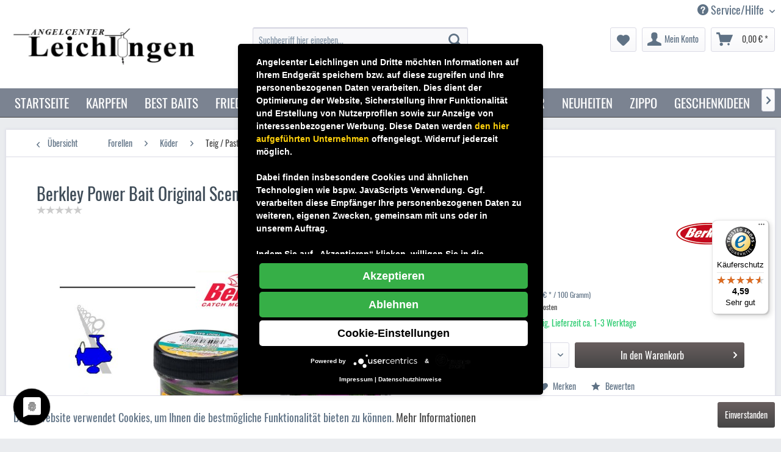

--- FILE ---
content_type: text/html; charset=UTF-8
request_url: https://www.angelcenter-leichlingen.de/detail/index/sArticle/4066
body_size: 16255
content:
<!DOCTYPE html> <html class="no-js" lang="de" itemscope="itemscope" itemtype="https://schema.org/WebPage"> <head> <meta charset="utf-8"> <meta name="author" content="" /> <meta name="robots" content="index,follow" /> <meta name="revisit-after" content="15 days" /> <meta name="keywords" content="Berkley, Trout, Bait Hippie, Hypnotize *, Neu, Saison, 2022* Das, Bait, weg, denken, Angelkisten, unzähligen, Forellenfischern. Inhalt, 50g " /> <meta name="description" content="Berkley Trout Bait Hippie Hypnotize * Neu für die Saison 2022* Das Berkley Trout Bait ist nicht mehr weg zu denken, aus den Angelkisten der unzählige…" /> <meta property="og:type" content="product" /> <meta property="og:site_name" content="Angelcenter Leichlingen" /> <meta property="og:url" content="https://www.angelcenter-leichlingen.de/detail/index/sArticle/4066" /> <meta property="og:title" content="Berkley Power Bait Original Scent- Hippie Hypnotize - Inh.50g" /> <meta property="og:description" content="Berkley Trout Bait&amp;nbsp;Hippie Hypnotize * Neu f&amp;uuml;r die Saison 2022* Das Berkley Trout Bait ist nicht mehr weg zu denken, aus den…" /> <meta property="og:image" content="https://www.angelcenter-leichlingen.de/media/image/0e/13/85/Berkley_1240_Hippie.jpg" /> <meta property="product:brand" content="Berkley" /> <meta property="product:price" content="5,00" /> <meta property="product:product_link" content="https://www.angelcenter-leichlingen.de/detail/index/sArticle/4066" /> <meta name="twitter:card" content="product" /> <meta name="twitter:site" content="Angelcenter Leichlingen" /> <meta name="twitter:title" content="Berkley Power Bait Original Scent- Hippie Hypnotize - Inh.50g" /> <meta name="twitter:description" content="Berkley Trout Bait&amp;nbsp;Hippie Hypnotize * Neu f&amp;uuml;r die Saison 2022* Das Berkley Trout Bait ist nicht mehr weg zu denken, aus den…" /> <meta name="twitter:image" content="https://www.angelcenter-leichlingen.de/media/image/0e/13/85/Berkley_1240_Hippie.jpg" /> <meta itemprop="copyrightHolder" content="Angelcenter Leichlingen" /> <meta itemprop="copyrightYear" content="2014" /> <meta itemprop="isFamilyFriendly" content="True" /> <meta itemprop="image" content="https://www.angelcenter-leichlingen.de/media/image/e9/7b/40/logo-angelshop.png" /> <meta name="viewport" content="width=device-width, initial-scale=1.0"> <meta name="mobile-web-app-capable" content="yes"> <meta name="apple-mobile-web-app-title" content="Angelcenter Leichlingen"> <meta name="apple-mobile-web-app-capable" content="yes"> <meta name="apple-mobile-web-app-status-bar-style" content="default"> <link rel="apple-touch-icon-precomposed" href="https://www.angelcenter-leichlingen.de/media/image/c9/da/6a/logo_180.png"> <link rel="shortcut icon" href="https://www.angelcenter-leichlingen.de/media/unknown/51/6e/c9/logo.ico"> <meta name="msapplication-navbutton-color" content="#454545" /> <meta name="application-name" content="Angelcenter Leichlingen" /> <meta name="msapplication-starturl" content="https://www.angelcenter-leichlingen.de/" /> <meta name="msapplication-window" content="width=1024;height=768" /> <meta name="msapplication-TileImage" content="https://www.angelcenter-leichlingen.de/media/image/14/80/4c/logo_150.png"> <meta name="msapplication-TileColor" content="#454545"> <meta name="theme-color" content="#454545" /> <link rel="canonical" href="https://www.angelcenter-leichlingen.de/detail/index/sArticle/4066" /> <title itemprop="name">Berkley Power Bait Original Scent- Hippie Hypnotize - Inh.50g | Teig / Paste | Köder | Forellen | Angelcenter Leichlingen</title> <link href="/web/cache/1731419280_92b111ded5f087ecd3d8158078c8aab5.css" media="all" rel="stylesheet" type="text/css" /> <script type="application/javascript" src="https://app.usercentrics.eu/latest/main.js" id="H2URVqzps"> </script> </head> <body class="is--ctl-detail is--act-index" > <div data-paypalUnifiedMetaDataContainer="true" data-paypalUnifiedRestoreOrderNumberUrl="https://www.angelcenter-leichlingen.de/widgets/PaypalUnifiedOrderNumber/restoreOrderNumber" class="is--hidden"> </div> <div class="page-wrap"> <noscript class="noscript-main"> <div class="alert is--warning"> <div class="alert--icon"> <i class="icon--element icon--warning"></i> </div> <div class="alert--content"> Um Angelcenter&#x20;Leichlingen in vollem Umfang nutzen zu k&ouml;nnen, empfehlen wir Ihnen Javascript in Ihrem Browser zu aktiveren. </div> </div> </noscript> <header class="header-main"> <div class="top-bar"> <div class="container block-group"> <nav class="top-bar--navigation block" role="menubar">   <div class="navigation--entry entry--compare is--hidden" role="menuitem" aria-haspopup="true" data-drop-down-menu="true">   </div> <div class="navigation--entry entry--service has--drop-down" role="menuitem" aria-haspopup="true" data-drop-down-menu="true"> <i class="icon--service"></i> Service/Hilfe </div> </nav> </div> </div> <div class="container header--navigation"> <div class="logo-main block-group" role="banner"> <div class="logo--shop block"> <a class="logo--link" href="https://www.angelcenter-leichlingen.de/" title="Angelcenter Leichlingen - zur Startseite wechseln"> <picture> <source srcset="https://www.angelcenter-leichlingen.de/media/image/e9/7b/40/logo-angelshop.png" media="(min-width: 78.75em)"> <source srcset="https://www.angelcenter-leichlingen.de/media/image/e9/7b/40/logo-angelshop.png" media="(min-width: 64em)"> <source srcset="https://www.angelcenter-leichlingen.de/media/image/e9/7b/40/logo-angelshop.png" media="(min-width: 48em)"> <img srcset="https://www.angelcenter-leichlingen.de/media/image/14/12/52/logo-angelcenter-mobile.png" alt="Angelcenter Leichlingen - zur Startseite wechseln" /> </picture> </a> </div> </div> <nav class="shop--navigation block-group"> <ul class="navigation--list block-group" role="menubar"> <li class="navigation--entry entry--menu-left" role="menuitem"> <a class="entry--link entry--trigger btn is--icon-left" href="#offcanvas--left" data-offcanvas="true" data-offCanvasSelector=".sidebar-main" aria-label="Menü"> <i class="icon--menu"></i> Menü </a> </li> <li class="navigation--entry entry--search" role="menuitem" data-search="true" aria-haspopup="true" data-minLength="3"> <a class="btn entry--link entry--trigger" href="#show-hide--search" title="Suche anzeigen / schließen" aria-label="Suche anzeigen / schließen"> <i class="icon--search"></i> <span class="search--display">Suchen</span> </a> <form action="/search" method="get" class="main-search--form"> <input type="search" name="sSearch" aria-label="Suchbegriff hier eingeben..." class="main-search--field" autocomplete="off" autocapitalize="off" placeholder="Suchbegriff hier eingeben..." maxlength="30" /> <button type="submit" class="main-search--button" aria-label="Suchen"> <i class="icon--search"></i> <span class="main-search--text">Suchen</span> </button> <div class="form--ajax-loader">&nbsp;</div> </form> <div class="main-search--results"></div> </li>  <li class="navigation--entry entry--notepad" role="menuitem"> <a href="https://www.angelcenter-leichlingen.de/note" title="Merkzettel" aria-label="Merkzettel" class="btn"> <i class="icon--heart"></i> </a> </li> <li class="navigation--entry entry--account with-slt" role="menuitem" data-offcanvas="true" data-offCanvasSelector=".account--dropdown-navigation"> <a href="https://www.angelcenter-leichlingen.de/account" title="Mein Konto" aria-label="Mein Konto" class="btn is--icon-left entry--link account--link"> <i class="icon--account"></i> <span class="account--display"> Mein Konto </span> </a> <div class="account--dropdown-navigation"> <div class="navigation--smartphone"> <div class="entry--close-off-canvas"> <a href="#close-account-menu" class="account--close-off-canvas" title="Menü schließen" aria-label="Menü schließen"> Menü schließen <i class="icon--arrow-right"></i> </a> </div> </div> <div class="account--menu is--rounded is--personalized"> <span class="navigation--headline"> Mein Konto </span> <div class="account--menu-container"> <ul class="sidebar--navigation navigation--list is--level0 show--active-items"> <li class="navigation--entry"> <span class="navigation--signin"> <a href="https://www.angelcenter-leichlingen.de/account#hide-registration" class="blocked--link btn is--primary navigation--signin-btn" data-collapseTarget="#registration" data-action="close"> Anmelden </a> <span class="navigation--register"> oder <a href="https://www.angelcenter-leichlingen.de/account#show-registration" class="blocked--link" data-collapseTarget="#registration" data-action="open"> registrieren </a> </span> </span> </li> <li class="navigation--entry"> <a href="https://www.angelcenter-leichlingen.de/account" title="Übersicht" class="navigation--link"> Übersicht </a> </li> <li class="navigation--entry"> <a href="https://www.angelcenter-leichlingen.de/account/profile" title="Persönliche Daten" class="navigation--link" rel="nofollow"> Persönliche Daten </a> </li> <li class="navigation--entry"> <a href="https://www.angelcenter-leichlingen.de/address/index/sidebar/" title="Adressen" class="navigation--link" rel="nofollow"> Adressen </a> </li> <li class="navigation--entry"> <a href="https://www.angelcenter-leichlingen.de/account/payment" title="Zahlungsarten" class="navigation--link" rel="nofollow"> Zahlungsarten </a> </li> <li class="navigation--entry"> <a href="https://www.angelcenter-leichlingen.de/account/orders" title="Bestellungen" class="navigation--link" rel="nofollow"> Bestellungen </a> </li> <li class="navigation--entry"> <a href="https://www.angelcenter-leichlingen.de/note" title="Merkzettel" class="navigation--link" rel="nofollow"> Merkzettel </a> </li> </ul> </div> </div> </div> </li> <li class="navigation--entry entry--cart" role="menuitem"> <a class="btn is--icon-left cart--link" href="https://www.angelcenter-leichlingen.de/checkout/cart" title="Warenkorb" aria-label="Warenkorb"> <span class="cart--display"> Warenkorb </span> <span class="badge is--primary is--minimal cart--quantity is--hidden">0</span> <i class="icon--basket"></i> <span class="cart--amount"> 0,00&nbsp;&euro; * </span> </a> <div class="ajax-loader">&nbsp;</div> </li>  </ul> </nav> <div class="container--ajax-cart" data-collapse-cart="true" data-displayMode="offcanvas"></div> </div> </header> <nav class="navigation-main"> <div class="container" data-menu-scroller="true" data-listSelector=".navigation--list.container" data-viewPortSelector=".navigation--list-wrapper"> <div class="navigation--list-wrapper"> <ul class="navigation--list container" role="menubar" itemscope="itemscope" itemtype="https://schema.org/SiteNavigationElement"> <li class="navigation--entry is--home" role="menuitem"><a class="navigation--link is--first" href="https://www.angelcenter-leichlingen.de/" title="Startseite" aria-label="Startseite" itemprop="url"><span itemprop="name">Startseite</span></a></li><li class="navigation--entry" role="menuitem"><a class="navigation--link" href="https://www.angelcenter-leichlingen.de/karpfen-shop/" title="Karpfen" aria-label="Karpfen" itemprop="url"><span itemprop="name">Karpfen</span></a></li><li class="navigation--entry" role="menuitem"><a class="navigation--link" href="https://www.angelcenter-leichlingen.de/best-baits-boilie-shop/" title="Best Baits" aria-label="Best Baits" itemprop="url"><span itemprop="name">Best Baits</span></a></li><li class="navigation--entry" role="menuitem"><a class="navigation--link" href="https://www.angelcenter-leichlingen.de/friedfisch/" title="Friedfisch" aria-label="Friedfisch" itemprop="url"><span itemprop="name">Friedfisch</span></a></li><li class="navigation--entry is--active" role="menuitem"><a class="navigation--link is--active" href="https://www.angelcenter-leichlingen.de/forellen-shop/" title="Forellen" aria-label="Forellen" itemprop="url"><span itemprop="name">Forellen</span></a></li><li class="navigation--entry" role="menuitem"><a class="navigation--link" href="https://www.angelcenter-leichlingen.de/raubfisch-shop/" title="Raubfisch" aria-label="Raubfisch" itemprop="url"><span itemprop="name">Raubfisch</span></a></li><li class="navigation--entry" role="menuitem"><a class="navigation--link" href="https://www.angelcenter-leichlingen.de/meeresangler-shop/" title="Meeresangler" aria-label="Meeresangler" itemprop="url"><span itemprop="name">Meeresangler</span></a></li><li class="navigation--entry" role="menuitem"><a class="navigation--link" href="https://www.angelcenter-leichlingen.de/waller-shop/" title="Waller" aria-label="Waller" itemprop="url"><span itemprop="name">Waller</span></a></li><li class="navigation--entry" role="menuitem"><a class="navigation--link" href="https://www.angelcenter-leichlingen.de/neu-im-shop/" title="Neuheiten" aria-label="Neuheiten" itemprop="url"><span itemprop="name">Neuheiten</span></a></li><li class="navigation--entry" role="menuitem"><a class="navigation--link" href="https://www.angelcenter-leichlingen.de/cat/index/sCategory/229" title="Zippo" aria-label="Zippo" itemprop="url"><span itemprop="name">Zippo</span></a></li><li class="navigation--entry" role="menuitem"><a class="navigation--link" href="https://www.angelcenter-leichlingen.de/cat/index/sCategory/235" title="Geschenkideen" aria-label="Geschenkideen" itemprop="url"><span itemprop="name">Geschenkideen</span></a></li><li class="navigation--entry" role="menuitem"><a class="navigation--link" href="https://www.angelcenter-leichlingen.de/ware-ab-18-jahre/" title="Ware ab 18 Jahre" aria-label="Ware ab 18 Jahre" itemprop="url"><span itemprop="name">Ware ab 18 Jahre</span></a></li> </ul> </div> <div class="advanced-menu" data-advanced-menu="true" data-hoverDelay="250"> <div class="menu--container"> <div class="button-container"> <a href="https://www.angelcenter-leichlingen.de/karpfen-shop/" class="button--category" aria-label="Zur Kategorie Karpfen" title="Zur Kategorie Karpfen"> <i class="icon--arrow-right"></i> Zur Kategorie Karpfen </a> <span class="button--close"> <i class="icon--cross"></i> </span> </div> <div class="content--wrapper has--content"> <ul class="menu--list menu--level-0 columns--4" style="width: 100%;"> <li class="menu--list-item item--level-0" style="width: 100%"> <a href="https://www.angelcenter-leichlingen.de/karpfen/bekleidung/" class="menu--list-item-link" aria-label="Bekleidung" title="Bekleidung">Bekleidung</a> </li> <li class="menu--list-item item--level-0" style="width: 100%"> <a href="https://www.angelcenter-leichlingen.de/karpfen/bissanzeiger/" class="menu--list-item-link" aria-label="Bissanzeiger" title="Bissanzeiger">Bissanzeiger</a> </li> <li class="menu--list-item item--level-0" style="width: 100%"> <a href="https://www.angelcenter-leichlingen.de/karpfen/bivvy-zelte-schirme/" class="menu--list-item-link" aria-label="Bivvy Zelte Schirme" title="Bivvy Zelte Schirme">Bivvy Zelte Schirme</a> </li> <li class="menu--list-item item--level-0" style="width: 100%"> <a href="https://www.angelcenter-leichlingen.de/karpfen/carp-care/" class="menu--list-item-link" aria-label="Carp Care" title="Carp Care">Carp Care</a> </li> <li class="menu--list-item item--level-0" style="width: 100%"> <a href="https://www.angelcenter-leichlingen.de/karpfen/futter-boilies-zutaten/" class="menu--list-item-link" aria-label="Futter Boilies Zutaten" title="Futter Boilies Zutaten">Futter Boilies Zutaten</a> </li> <li class="menu--list-item item--level-0" style="width: 100%"> <a href="https://www.angelcenter-leichlingen.de/karpfen/kescher/" class="menu--list-item-link" aria-label="Kescher" title="Kescher">Kescher</a> </li> <li class="menu--list-item item--level-0" style="width: 100%"> <a href="https://www.angelcenter-leichlingen.de/karpfen/rod-pods-rutenauflagen/" class="menu--list-item-link" aria-label="Rod Pods Rutenauflagen" title="Rod Pods Rutenauflagen">Rod Pods Rutenauflagen</a> </li> <li class="menu--list-item item--level-0" style="width: 100%"> <a href="https://www.angelcenter-leichlingen.de/karpfen/rollen/" class="menu--list-item-link" aria-label="Rollen" title="Rollen">Rollen</a> </li> <li class="menu--list-item item--level-0" style="width: 100%"> <a href="https://www.angelcenter-leichlingen.de/karpfen/schlafsaecke/" class="menu--list-item-link" aria-label="Schlafsäcke" title="Schlafsäcke">Schlafsäcke</a> </li> <li class="menu--list-item item--level-0" style="width: 100%"> <a href="https://www.angelcenter-leichlingen.de/karpfen/schnuere/" class="menu--list-item-link" aria-label="Schnüre" title="Schnüre">Schnüre</a> </li> <li class="menu--list-item item--level-0" style="width: 100%"> <a href="https://www.angelcenter-leichlingen.de/karpfen/stuehle-liegen/" class="menu--list-item-link" aria-label="Stühle Liegen" title="Stühle Liegen">Stühle Liegen</a> </li> <li class="menu--list-item item--level-0" style="width: 100%"> <a href="https://www.angelcenter-leichlingen.de/karpfen/taschen-luggage/" class="menu--list-item-link" aria-label="Taschen Luggage" title="Taschen Luggage">Taschen Luggage</a> </li> <li class="menu--list-item item--level-0" style="width: 100%"> <a href="https://www.angelcenter-leichlingen.de/karpfen/transport/" class="menu--list-item-link" aria-label="Transport" title="Transport">Transport</a> </li> <li class="menu--list-item item--level-0" style="width: 100%"> <a href="https://www.angelcenter-leichlingen.de/karpfen/zubehoer-kleinteile/" class="menu--list-item-link" aria-label="Zubehör Kleinteile" title="Zubehör Kleinteile">Zubehör Kleinteile</a> </li> <li class="menu--list-item item--level-0" style="width: 100%"> <a href="https://www.angelcenter-leichlingen.de/karpfen/karpfenruten/" class="menu--list-item-link" aria-label="Ruten" title="Ruten">Ruten</a> </li> <li class="menu--list-item item--level-0" style="width: 100%"> <a href="https://www.angelcenter-leichlingen.de/karpfen/zeitschriften-buecher-dvd/" class="menu--list-item-link" aria-label="Zeitschriften Bücher DVD" title="Zeitschriften Bücher DVD">Zeitschriften Bücher DVD</a> </li> <li class="menu--list-item item--level-0" style="width: 100%"> <a href="https://www.angelcenter-leichlingen.de/karpfen/zubehoer-kleinteile/bleie/" class="menu--list-item-link" aria-label="Bleie" title="Bleie">Bleie</a> </li> <li class="menu--list-item item--level-0" style="width: 100%"> <a href="https://www.angelcenter-leichlingen.de/cat/index/sCategory/219" class="menu--list-item-link" aria-label="Boote Motoren Zubehör" title="Boote Motoren Zubehör">Boote Motoren Zubehör</a> </li> </ul> </div> </div> <div class="menu--container"> <div class="button-container"> <a href="https://www.angelcenter-leichlingen.de/best-baits-boilie-shop/" class="button--category" aria-label="Zur Kategorie Best Baits" title="Zur Kategorie Best Baits"> <i class="icon--arrow-right"></i> Zur Kategorie Best Baits </a> <span class="button--close"> <i class="icon--cross"></i> </span> </div> <div class="content--wrapper has--content"> <ul class="menu--list menu--level-0 columns--4" style="width: 100%;"> <li class="menu--list-item item--level-0" style="width: 100%"> <a href="https://www.angelcenter-leichlingen.de/cat/index/sCategory/204" class="menu--list-item-link" aria-label="Bekleidung" title="Bekleidung">Bekleidung</a> </li> <li class="menu--list-item item--level-0" style="width: 100%"> <a href="https://www.angelcenter-leichlingen.de/best-baits/premium-range-boilies/" class="menu--list-item-link" aria-label="Premium Range Boilies" title="Premium Range Boilies">Premium Range Boilies</a> </li> <li class="menu--list-item item--level-0" style="width: 100%"> <a href="https://www.angelcenter-leichlingen.de/best-baits/pellets/" class="menu--list-item-link" aria-label="Pellets" title="Pellets">Pellets</a> </li> <li class="menu--list-item item--level-0" style="width: 100%"> <a href="https://www.angelcenter-leichlingen.de/best-baits/born-to-fish-range-boilies/" class="menu--list-item-link" aria-label="Born to Fish Range Boilies" title="Born to Fish Range Boilies">Born to Fish Range Boilies</a> </li> <li class="menu--list-item item--level-0" style="width: 100%"> <a href="https://www.angelcenter-leichlingen.de/best-baits/boilie-mixe/" class="menu--list-item-link" aria-label="Boilie Mixe" title="Boilie Mixe">Boilie Mixe</a> </li> <li class="menu--list-item item--level-0" style="width: 100%"> <a href="https://www.angelcenter-leichlingen.de/best-baits/flavour/" class="menu--list-item-link" aria-label="Flavour" title="Flavour">Flavour</a> </li> <li class="menu--list-item item--level-0" style="width: 100%"> <a href="https://www.angelcenter-leichlingen.de/best-baits/boilie-dips/" class="menu--list-item-link" aria-label="Boilie Dips" title="Boilie Dips">Boilie Dips</a> </li> <li class="menu--list-item item--level-0" style="width: 100%"> <a href="https://www.angelcenter-leichlingen.de/best-baits/additive/" class="menu--list-item-link" aria-label="Additive" title="Additive">Additive</a> </li> <li class="menu--list-item item--level-0" style="width: 100%"> <a href="https://www.angelcenter-leichlingen.de/best-baits/pop-ups/" class="menu--list-item-link" aria-label="Pop Ups" title="Pop Ups">Pop Ups</a> </li> <li class="menu--list-item item--level-0" style="width: 100%"> <a href="https://www.angelcenter-leichlingen.de/best-baits/birdfood/" class="menu--list-item-link" aria-label="Birdfood" title="Birdfood">Birdfood</a> </li> <li class="menu--list-item item--level-0" style="width: 100%"> <a href="https://www.angelcenter-leichlingen.de/best-baits/fanartikel/" class="menu--list-item-link" aria-label="Fanartikel" title="Fanartikel">Fanartikel</a> </li> <li class="menu--list-item item--level-0" style="width: 100%"> <a href="https://www.angelcenter-leichlingen.de/best-baits/method-mixe/" class="menu--list-item-link" aria-label="Method Mixe" title="Method Mixe">Method Mixe</a> </li> <li class="menu--list-item item--level-0" style="width: 100%"> <a href="https://www.angelcenter-leichlingen.de/best-baits/milchproteine/" class="menu--list-item-link" aria-label="Milchproteine" title="Milchproteine">Milchproteine</a> </li> <li class="menu--list-item item--level-0" style="width: 100%"> <a href="https://www.angelcenter-leichlingen.de/best-baits/hakenkoeder/" class="menu--list-item-link" aria-label="Hakenköder" title="Hakenköder">Hakenköder</a> </li> <li class="menu--list-item item--level-0" style="width: 100%"> <a href="https://www.angelcenter-leichlingen.de/best-baits/kleinteile-pva/" class="menu--list-item-link" aria-label="Kleinteile PVA" title="Kleinteile PVA">Kleinteile PVA</a> </li> <li class="menu--list-item item--level-0" style="width: 100%"> <a href="https://www.angelcenter-leichlingen.de/best-baits/futtermischung/" class="menu--list-item-link" aria-label="Futtermischung" title="Futtermischung">Futtermischung</a> </li> <li class="menu--list-item item--level-0" style="width: 100%"> <a href="https://www.angelcenter-leichlingen.de/best-baits/tierische-mehle/" class="menu--list-item-link" aria-label="Tierische Mehle" title="Tierische Mehle">Tierische Mehle</a> </li> <li class="menu--list-item item--level-0" style="width: 100%"> <a href="https://www.angelcenter-leichlingen.de/best-baits/pflanzliche-mehle/" class="menu--list-item-link" aria-label="Pflanzliche Mehle" title="Pflanzliche Mehle">Pflanzliche Mehle</a> </li> </ul> </div> </div> <div class="menu--container"> <div class="button-container"> <a href="https://www.angelcenter-leichlingen.de/friedfisch/" class="button--category" aria-label="Zur Kategorie Friedfisch" title="Zur Kategorie Friedfisch"> <i class="icon--arrow-right"></i> Zur Kategorie Friedfisch </a> <span class="button--close"> <i class="icon--cross"></i> </span> </div> <div class="content--wrapper has--content"> <ul class="menu--list menu--level-0 columns--4" style="width: 100%;"> <li class="menu--list-item item--level-0" style="width: 100%"> <a href="https://www.angelcenter-leichlingen.de/friedfisch/match-feeder-ruten/" class="menu--list-item-link" aria-label="Match - Feeder Ruten" title="Match - Feeder Ruten">Match - Feeder Ruten</a> </li> <li class="menu--list-item item--level-0" style="width: 100%"> <a href="https://www.angelcenter-leichlingen.de/friedfisch/sitzkiepen-plattformen/" class="menu--list-item-link" aria-label="Sitzkiepen Plattformen" title="Sitzkiepen Plattformen">Sitzkiepen Plattformen</a> </li> <li class="menu--list-item item--level-0" style="width: 100%"> <a href="https://www.angelcenter-leichlingen.de/friedfisch/zubehoer-boxen/" class="menu--list-item-link" aria-label="Zubehör - Boxen" title="Zubehör - Boxen">Zubehör - Boxen</a> </li> <li class="menu--list-item item--level-0" style="width: 100%"> <a href="https://www.angelcenter-leichlingen.de/friedfisch/taschen-behaelter/" class="menu--list-item-link" aria-label="Taschen - Behälter" title="Taschen - Behälter">Taschen - Behälter</a> </li> <li class="menu--list-item item--level-0" style="width: 100%"> <a href="https://www.angelcenter-leichlingen.de/friedfisch/tools-hilfsmittel/" class="menu--list-item-link" aria-label="Tools - Hilfsmittel" title="Tools - Hilfsmittel">Tools - Hilfsmittel</a> </li> <li class="menu--list-item item--level-0" style="width: 100%"> <a href="https://www.angelcenter-leichlingen.de/friedfisch/bleie-futterkoerbe/" class="menu--list-item-link" aria-label="Bleie - Futterkörbe" title="Bleie - Futterkörbe">Bleie - Futterkörbe</a> </li> <li class="menu--list-item item--level-0" style="width: 100%"> <a href="https://www.angelcenter-leichlingen.de/friedfisch/schnuere-gummis-vorfaecher/" class="menu--list-item-link" aria-label="Schnüre - Gummis - Vorfächer" title="Schnüre - Gummis - Vorfächer">Schnüre - Gummis - Vorfächer</a> </li> <li class="menu--list-item item--level-0" style="width: 100%"> <a href="https://www.angelcenter-leichlingen.de/friedfisch/wirbel/" class="menu--list-item-link" aria-label="Wirbel" title="Wirbel">Wirbel</a> </li> <li class="menu--list-item item--level-0" style="width: 100%"> <a href="https://www.angelcenter-leichlingen.de/friedfisch/futtermittel/" class="menu--list-item-link" aria-label="Futtermittel" title="Futtermittel">Futtermittel</a> </li> <li class="menu--list-item item--level-0" style="width: 100%"> <a href="https://www.angelcenter-leichlingen.de/friedfisch/rollen/" class="menu--list-item-link" aria-label="Rollen" title="Rollen">Rollen</a> </li> <li class="menu--list-item item--level-0" style="width: 100%"> <a href="https://www.angelcenter-leichlingen.de/cat/index/sCategory/202" class="menu--list-item-link" aria-label="Kescher" title="Kescher">Kescher</a> </li> <li class="menu--list-item item--level-0" style="width: 100%"> <a href="https://www.angelcenter-leichlingen.de/cat/index/sCategory/206" class="menu--list-item-link" aria-label="Haken - Fertigvorfächer" title="Haken - Fertigvorfächer">Haken - Fertigvorfächer</a> </li> <li class="menu--list-item item--level-0" style="width: 100%"> <a href="https://www.angelcenter-leichlingen.de/cat/index/sCategory/213" class="menu--list-item-link" aria-label="Sonnenbrillen Polbrillen" title="Sonnenbrillen Polbrillen">Sonnenbrillen Polbrillen</a> </li> </ul> </div> </div> <div class="menu--container"> <div class="button-container"> <a href="https://www.angelcenter-leichlingen.de/forellen-shop/" class="button--category" aria-label="Zur Kategorie Forellen" title="Zur Kategorie Forellen"> <i class="icon--arrow-right"></i> Zur Kategorie Forellen </a> <span class="button--close"> <i class="icon--cross"></i> </span> </div> <div class="content--wrapper has--content"> <ul class="menu--list menu--level-0 columns--4" style="width: 100%;"> <li class="menu--list-item item--level-0" style="width: 100%"> <a href="https://www.angelcenter-leichlingen.de/waller/taschen/" class="menu--list-item-link" aria-label="Taschen" title="Taschen">Taschen</a> </li> <li class="menu--list-item item--level-0" style="width: 100%"> <a href="https://www.angelcenter-leichlingen.de/forellen/sonstiges/" class="menu--list-item-link" aria-label="Sonstiges" title="Sonstiges">Sonstiges</a> </li> <li class="menu--list-item item--level-0" style="width: 100%"> <a href="https://www.angelcenter-leichlingen.de/forellen/kleinteile/" class="menu--list-item-link" aria-label="Kleinteile" title="Kleinteile">Kleinteile</a> </li> <li class="menu--list-item item--level-0" style="width: 100%"> <a href="https://www.angelcenter-leichlingen.de/forellen/haken-fertigvorfaecher/" class="menu--list-item-link" aria-label="Haken Fertigvorfächer" title="Haken Fertigvorfächer">Haken Fertigvorfächer</a> </li> <li class="menu--list-item item--level-0" style="width: 100%"> <a href="https://www.angelcenter-leichlingen.de/forellen/kescher/" class="menu--list-item-link" aria-label="Kescher" title="Kescher">Kescher</a> </li> <li class="menu--list-item item--level-0" style="width: 100%"> <a href="https://www.angelcenter-leichlingen.de/forellen/ruten/" class="menu--list-item-link" aria-label="Ruten" title="Ruten">Ruten</a> </li> <li class="menu--list-item item--level-0" style="width: 100%"> <a href="https://www.angelcenter-leichlingen.de/forellen/rollen/" class="menu--list-item-link" aria-label="Rollen" title="Rollen">Rollen</a> </li> <li class="menu--list-item item--level-0" style="width: 100%"> <a href="https://www.angelcenter-leichlingen.de/forellen/posen/" class="menu--list-item-link" aria-label="Posen" title="Posen">Posen</a> </li> <li class="menu--list-item item--level-0" style="width: 100%"> <a href="https://www.angelcenter-leichlingen.de/forellen/koeder/" class="menu--list-item-link" aria-label="Köder" title="Köder">Köder</a> </li> <li class="menu--list-item item--level-0" style="width: 100%"> <a href="https://www.angelcenter-leichlingen.de/forellen/schnuere/" class="menu--list-item-link" aria-label="Schnüre" title="Schnüre">Schnüre</a> </li> <li class="menu--list-item item--level-0" style="width: 100%"> <a href="https://www.angelcenter-leichlingen.de/forellen/bleie-wurfgewichte-spiros/" class="menu--list-item-link" aria-label="Bleie Wurfgewichte Spiros" title="Bleie Wurfgewichte Spiros">Bleie Wurfgewichte Spiros</a> </li> <li class="menu--list-item item--level-0" style="width: 100%"> <a href="https://www.angelcenter-leichlingen.de/cat/index/sCategory/227" class="menu--list-item-link" aria-label="Sonnebrillen Polbrillen" title="Sonnebrillen Polbrillen">Sonnebrillen Polbrillen</a> </li> <li class="menu--list-item item--level-0" style="width: 100%"> <a href="https://www.angelcenter-leichlingen.de/forellen/raeuchern-zubehoer/" class="menu--list-item-link" aria-label="Räuchern Zubehör" title="Räuchern Zubehör">Räuchern Zubehör</a> </li> </ul> </div> </div> <div class="menu--container"> <div class="button-container"> <a href="https://www.angelcenter-leichlingen.de/raubfisch-shop/" class="button--category" aria-label="Zur Kategorie Raubfisch" title="Zur Kategorie Raubfisch"> <i class="icon--arrow-right"></i> Zur Kategorie Raubfisch </a> <span class="button--close"> <i class="icon--cross"></i> </span> </div> <div class="content--wrapper has--content"> <ul class="menu--list menu--level-0 columns--4" style="width: 100%;"> <li class="menu--list-item item--level-0" style="width: 100%"> <a href="https://www.angelcenter-leichlingen.de/raubfisch/ruten/" class="menu--list-item-link" aria-label="Ruten" title="Ruten">Ruten</a> </li> <li class="menu--list-item item--level-0" style="width: 100%"> <a href="https://www.angelcenter-leichlingen.de/raubfisch/zubehoer/" class="menu--list-item-link" aria-label="Zubehör" title="Zubehör">Zubehör</a> </li> <li class="menu--list-item item--level-0" style="width: 100%"> <a href="https://www.angelcenter-leichlingen.de/raubfisch/tools-werkzeuge/" class="menu--list-item-link" aria-label="Tools Werkzeuge" title="Tools Werkzeuge">Tools Werkzeuge</a> </li> <li class="menu--list-item item--level-0" style="width: 100%"> <a href="https://www.angelcenter-leichlingen.de/raubfisch/posen-auftriebskoerper/" class="menu--list-item-link" aria-label="Posen Auftriebskörper" title="Posen Auftriebskörper">Posen Auftriebskörper</a> </li> <li class="menu--list-item item--level-0" style="width: 100%"> <a href="https://www.angelcenter-leichlingen.de/raubfisch/taschen-boxen/" class="menu--list-item-link" aria-label="Taschen / Boxen" title="Taschen / Boxen">Taschen / Boxen</a> </li> <li class="menu--list-item item--level-0" style="width: 100%"> <a href="https://www.angelcenter-leichlingen.de/raubfisch/kleinteile-vorfaecher/" class="menu--list-item-link" aria-label="Kleinteile Vorfächer" title="Kleinteile Vorfächer">Kleinteile Vorfächer</a> </li> <li class="menu--list-item item--level-0" style="width: 100%"> <a href="https://www.angelcenter-leichlingen.de/raubfisch/haken/" class="menu--list-item-link" aria-label="Haken" title="Haken">Haken</a> </li> <li class="menu--list-item item--level-0" style="width: 100%"> <a href="https://www.angelcenter-leichlingen.de/raubfisch/bleie-jig-koepfe-gewichte/" class="menu--list-item-link" aria-label="Bleie - Jig Köpfe - Gewichte" title="Bleie - Jig Köpfe - Gewichte">Bleie - Jig Köpfe - Gewichte</a> </li> <li class="menu--list-item item--level-0" style="width: 100%"> <a href="https://www.angelcenter-leichlingen.de/raubfisch/rollen/" class="menu--list-item-link" aria-label="Rollen" title="Rollen">Rollen</a> </li> <li class="menu--list-item item--level-0" style="width: 100%"> <a href="https://www.angelcenter-leichlingen.de/raubfisch/kunst-gummikoeder/" class="menu--list-item-link" aria-label="Kunst Gummiköder" title="Kunst Gummiköder">Kunst Gummiköder</a> </li> <li class="menu--list-item item--level-0" style="width: 100%"> <a href="https://www.angelcenter-leichlingen.de/raubfisch/fish-care/" class="menu--list-item-link" aria-label="Fish - Care" title="Fish - Care">Fish - Care</a> </li> <li class="menu--list-item item--level-0" style="width: 100%"> <a href="https://www.angelcenter-leichlingen.de/raubfisch/teleruten/" class="menu--list-item-link" aria-label="Kescher" title="Kescher">Kescher</a> </li> <li class="menu--list-item item--level-0" style="width: 100%"> <a href="https://www.angelcenter-leichlingen.de/raubfisch/ma-so-ca-shop/" class="menu--list-item-link" aria-label="MA-SO-CA - Shop" title="MA-SO-CA - Shop">MA-SO-CA - Shop</a> </li> <li class="menu--list-item item--level-0" style="width: 100%"> <a href="https://www.angelcenter-leichlingen.de/raubfisch/schnuere/" class="menu--list-item-link" aria-label="Schnüre" title="Schnüre">Schnüre</a> </li> <li class="menu--list-item item--level-0" style="width: 100%"> <a href="https://www.angelcenter-leichlingen.de/cat/index/sCategory/203" class="menu--list-item-link" aria-label="Bekleidung" title="Bekleidung">Bekleidung</a> </li> <li class="menu--list-item item--level-0" style="width: 100%"> <a href="https://www.angelcenter-leichlingen.de/cat/index/sCategory/216" class="menu--list-item-link" aria-label="Sonnenbrillen Polbrillen" title="Sonnenbrillen Polbrillen">Sonnenbrillen Polbrillen</a> </li> <li class="menu--list-item item--level-0" style="width: 100%"> <a href="https://www.angelcenter-leichlingen.de/cat/index/sCategory/239" class="menu--list-item-link" aria-label="Köderfische / Dead Bait / Futter" title="Köderfische / Dead Bait / Futter">Köderfische / Dead Bait / Futter</a> </li> <li class="menu--list-item item--level-0" style="width: 100%"> <a href="https://www.angelcenter-leichlingen.de/raubfisch/wirbel/" class="menu--list-item-link" aria-label="Wirbel" title="Wirbel">Wirbel</a> </li> </ul> </div> </div> <div class="menu--container"> <div class="button-container"> <a href="https://www.angelcenter-leichlingen.de/meeresangler-shop/" class="button--category" aria-label="Zur Kategorie Meeresangler" title="Zur Kategorie Meeresangler"> <i class="icon--arrow-right"></i> Zur Kategorie Meeresangler </a> <span class="button--close"> <i class="icon--cross"></i> </span> </div> <div class="content--wrapper has--content"> <ul class="menu--list menu--level-0 columns--4" style="width: 100%;"> <li class="menu--list-item item--level-0" style="width: 100%"> <a href="https://www.angelcenter-leichlingen.de/meeresangler/wirbel/" class="menu--list-item-link" aria-label="Wirbel" title="Wirbel">Wirbel</a> </li> <li class="menu--list-item item--level-0" style="width: 100%"> <a href="https://www.angelcenter-leichlingen.de/meeresangler/bleie/" class="menu--list-item-link" aria-label="Bleie" title="Bleie">Bleie</a> </li> <li class="menu--list-item item--level-0" style="width: 100%"> <a href="https://www.angelcenter-leichlingen.de/meeresangler/jigs/" class="menu--list-item-link" aria-label="Haken, Paternoster, Jigs" title="Haken, Paternoster, Jigs">Haken, Paternoster, Jigs</a> </li> <li class="menu--list-item item--level-0" style="width: 100%"> <a href="https://www.angelcenter-leichlingen.de/meeresangler/systeme-zubehoer/" class="menu--list-item-link" aria-label="Systeme - Zubehör" title="Systeme - Zubehör">Systeme - Zubehör</a> </li> <li class="menu--list-item item--level-0" style="width: 100%"> <a href="https://www.angelcenter-leichlingen.de/meeresangler/pilker/" class="menu--list-item-link" aria-label="Pilker" title="Pilker">Pilker</a> </li> <li class="menu--list-item item--level-0" style="width: 100%"> <a href="https://www.angelcenter-leichlingen.de/meeresangler/ruten/" class="menu--list-item-link" aria-label="Ruten" title="Ruten">Ruten</a> </li> <li class="menu--list-item item--level-0" style="width: 100%"> <a href="https://www.angelcenter-leichlingen.de/meeresangler/meeres-bootsruten/" class="menu--list-item-link" aria-label="Meeres - Bootsruten" title="Meeres - Bootsruten">Meeres - Bootsruten</a> </li> <li class="menu--list-item item--level-0" style="width: 100%"> <a href="https://www.angelcenter-leichlingen.de/meeresangler/taschen/" class="menu--list-item-link" aria-label="Taschen" title="Taschen">Taschen</a> </li> <li class="menu--list-item item--level-0" style="width: 100%"> <a href="https://www.angelcenter-leichlingen.de/meeresangler/rollen-multirollen/" class="menu--list-item-link" aria-label="Rollen - Multirollen" title="Rollen - Multirollen">Rollen - Multirollen</a> </li> </ul> </div> </div> <div class="menu--container"> <div class="button-container"> <a href="https://www.angelcenter-leichlingen.de/waller-shop/" class="button--category" aria-label="Zur Kategorie Waller" title="Zur Kategorie Waller"> <i class="icon--arrow-right"></i> Zur Kategorie Waller </a> <span class="button--close"> <i class="icon--cross"></i> </span> </div> <div class="content--wrapper has--content"> <ul class="menu--list menu--level-0 columns--4" style="width: 100%;"> <li class="menu--list-item item--level-0" style="width: 100%"> <a href="https://www.angelcenter-leichlingen.de/waller/ruten/" class="menu--list-item-link" aria-label="Ruten" title="Ruten">Ruten</a> </li> <li class="menu--list-item item--level-0" style="width: 100%"> <a href="https://www.angelcenter-leichlingen.de/waller/rollen/" class="menu--list-item-link" aria-label="Rollen" title="Rollen">Rollen</a> </li> <li class="menu--list-item item--level-0" style="width: 100%"> <a href="https://www.angelcenter-leichlingen.de/waller/haken/" class="menu--list-item-link" aria-label="Haken" title="Haken">Haken</a> </li> <li class="menu--list-item item--level-0" style="width: 100%"> <a href="https://www.angelcenter-leichlingen.de/waller/schnuere-vorfaecher/" class="menu--list-item-link" aria-label="Schnüre &amp; Vorfächer" title="Schnüre &amp; Vorfächer">Schnüre & Vorfächer</a> </li> <li class="menu--list-item item--level-0" style="width: 100%"> <a href="https://www.angelcenter-leichlingen.de/waller/kleinteile/" class="menu--list-item-link" aria-label="Kleinteile" title="Kleinteile">Kleinteile</a> </li> <li class="menu--list-item item--level-0" style="width: 100%"> <a href="https://www.angelcenter-leichlingen.de/waller/posen/" class="menu--list-item-link" aria-label="Posen" title="Posen">Posen</a> </li> <li class="menu--list-item item--level-0" style="width: 100%"> <a href="https://www.angelcenter-leichlingen.de/waller/zubehoer/" class="menu--list-item-link" aria-label="Zubehör" title="Zubehör">Zubehör</a> </li> <li class="menu--list-item item--level-0" style="width: 100%"> <a href="https://www.angelcenter-leichlingen.de/forellen/taschen-boxen/" class="menu--list-item-link" aria-label="Taschen + Boxen" title="Taschen + Boxen">Taschen + Boxen</a> </li> <li class="menu--list-item item--level-0" style="width: 100%"> <a href="https://www.angelcenter-leichlingen.de/cat/index/sCategory/214" class="menu--list-item-link" aria-label="Sonnenbrillen Polbrillen" title="Sonnenbrillen Polbrillen">Sonnenbrillen Polbrillen</a> </li> <li class="menu--list-item item--level-0" style="width: 100%"> <a href="https://www.angelcenter-leichlingen.de/cat/index/sCategory/234" class="menu--list-item-link" aria-label="Bleie" title="Bleie">Bleie</a> </li> </ul> </div> </div> <div class="menu--container"> <div class="button-container"> <a href="https://www.angelcenter-leichlingen.de/neu-im-shop/" class="button--category" aria-label="Zur Kategorie Neuheiten" title="Zur Kategorie Neuheiten"> <i class="icon--arrow-right"></i> Zur Kategorie Neuheiten </a> <span class="button--close"> <i class="icon--cross"></i> </span> </div> </div> <div class="menu--container"> <div class="button-container"> <a href="https://www.angelcenter-leichlingen.de/cat/index/sCategory/229" class="button--category" aria-label="Zur Kategorie Zippo" title="Zur Kategorie Zippo"> <i class="icon--arrow-right"></i> Zur Kategorie Zippo </a> <span class="button--close"> <i class="icon--cross"></i> </span> </div> <div class="content--wrapper has--content"> <ul class="menu--list menu--level-0 columns--4" style="width: 100%;"> <li class="menu--list-item item--level-0" style="width: 100%"> <a href="https://www.angelcenter-leichlingen.de/cat/index/sCategory/230" class="menu--list-item-link" aria-label="Feuerzeuge" title="Feuerzeuge">Feuerzeuge</a> </li> <li class="menu--list-item item--level-0" style="width: 100%"> <a href="https://www.angelcenter-leichlingen.de/cat/index/sCategory/231" class="menu--list-item-link" aria-label="Sonnen-Pola.Brillen" title="Sonnen-Pola.Brillen">Sonnen-Pola.Brillen</a> </li> <li class="menu--list-item item--level-0" style="width: 100%"> <a href="https://www.angelcenter-leichlingen.de/cat/index/sCategory/232" class="menu--list-item-link" aria-label="Outdoor - Feuerstarter" title="Outdoor - Feuerstarter">Outdoor - Feuerstarter</a> </li> <li class="menu--list-item item--level-0" style="width: 100%"> <a href="https://www.angelcenter-leichlingen.de/cat/index/sCategory/233" class="menu--list-item-link" aria-label="Handwärmer" title="Handwärmer">Handwärmer</a> </li> </ul> </div> </div> <div class="menu--container"> <div class="button-container"> <a href="https://www.angelcenter-leichlingen.de/cat/index/sCategory/235" class="button--category" aria-label="Zur Kategorie Geschenkideen" title="Zur Kategorie Geschenkideen"> <i class="icon--arrow-right"></i> Zur Kategorie Geschenkideen </a> <span class="button--close"> <i class="icon--cross"></i> </span> </div> </div> <div class="menu--container"> <div class="button-container"> <a href="https://www.angelcenter-leichlingen.de/ware-ab-18-jahre/" class="button--category" aria-label="Zur Kategorie Ware ab 18 Jahre" title="Zur Kategorie Ware ab 18 Jahre"> <i class="icon--arrow-right"></i> Zur Kategorie Ware ab 18 Jahre </a> <span class="button--close"> <i class="icon--cross"></i> </span> </div> <div class="content--wrapper has--content"> <ul class="menu--list menu--level-0 columns--4" style="width: 100%;"> <li class="menu--list-item item--level-0" style="width: 100%"> <a href="https://www.angelcenter-leichlingen.de/ware-ab-18-jahre/messer-macheten/" class="menu--list-item-link" aria-label="Messer + Macheten" title="Messer + Macheten">Messer + Macheten</a> </li> <li class="menu--list-item item--level-0" style="width: 100%"> <a href="https://www.angelcenter-leichlingen.de/ware-ab-18-jahre/armbrueste-zubehoer/" class="menu--list-item-link" aria-label="Armbrüste + Zubehör" title="Armbrüste + Zubehör">Armbrüste + Zubehör</a> </li> <li class="menu--list-item item--level-0" style="width: 100%"> <a href="https://www.angelcenter-leichlingen.de/ware-ab-18-jahre/fantasy-film-repliken/" class="menu--list-item-link" aria-label="Fantasy + Film Repliken" title="Fantasy + Film Repliken">Fantasy + Film Repliken</a> </li> <li class="menu--list-item item--level-0" style="width: 100%"> <a href="https://www.angelcenter-leichlingen.de/cat/index/sCategory/212" class="menu--list-item-link" aria-label="Bögen + Zubehör" title="Bögen + Zubehör">Bögen + Zubehör</a> </li> </ul> </div> </div> </div> </div> </nav> <section class="content-main container block-group"> <nav class="content--breadcrumb block"> <a class="breadcrumb--button breadcrumb--link" href="https://www.angelcenter-leichlingen.de/forellen/koeder/teig-paste/" title="Übersicht"> <i class="icon--arrow-left"></i> <span class="breadcrumb--title">Übersicht</span> </a> <ul class="breadcrumb--list" role="menu" itemscope itemtype="https://schema.org/BreadcrumbList"> <li role="menuitem" class="breadcrumb--entry" itemprop="itemListElement" itemscope itemtype="https://schema.org/ListItem"> <a class="breadcrumb--link" href="https://www.angelcenter-leichlingen.de/forellen-shop/" title="Forellen" itemprop="item"> <link itemprop="url" href="https://www.angelcenter-leichlingen.de/forellen-shop/" /> <span class="breadcrumb--title" itemprop="name">Forellen</span> </a> <meta itemprop="position" content="0" /> </li> <li role="none" class="breadcrumb--separator"> <i class="icon--arrow-right"></i> </li> <li role="menuitem" class="breadcrumb--entry" itemprop="itemListElement" itemscope itemtype="https://schema.org/ListItem"> <a class="breadcrumb--link" href="https://www.angelcenter-leichlingen.de/forellen/koeder/" title="Köder" itemprop="item"> <link itemprop="url" href="https://www.angelcenter-leichlingen.de/forellen/koeder/" /> <span class="breadcrumb--title" itemprop="name">Köder</span> </a> <meta itemprop="position" content="1" /> </li> <li role="none" class="breadcrumb--separator"> <i class="icon--arrow-right"></i> </li> <li role="menuitem" class="breadcrumb--entry is--active" itemprop="itemListElement" itemscope itemtype="https://schema.org/ListItem"> <a class="breadcrumb--link" href="https://www.angelcenter-leichlingen.de/forellen/koeder/teig-paste/" title="Teig / Paste" itemprop="item"> <link itemprop="url" href="https://www.angelcenter-leichlingen.de/forellen/koeder/teig-paste/" /> <span class="breadcrumb--title" itemprop="name">Teig / Paste</span> </a> <meta itemprop="position" content="2" /> </li> </ul> </nav> <nav class="product--navigation"> <a href="#" class="navigation--link link--prev"> <div class="link--prev-button"> <span class="link--prev-inner">Zurück</span> </div> <div class="image--wrapper"> <div class="image--container"></div> </div> </a> <a href="#" class="navigation--link link--next"> <div class="link--next-button"> <span class="link--next-inner">Vor</span> </div> <div class="image--wrapper"> <div class="image--container"></div> </div> </a> </nav> <div class="content-main--inner"> <aside class="sidebar-main off-canvas"> <div class="navigation--smartphone"> <ul class="navigation--list "> <li class="navigation--entry entry--close-off-canvas"> <a href="#close-categories-menu" title="Menü schließen" class="navigation--link"> Menü schließen <i class="icon--arrow-right"></i> </a> </li> </ul> <div class="mobile--switches">   </div> </div> <div class="sidebar--categories-wrapper" data-subcategory-nav="true" data-mainCategoryId="3" data-categoryId="197" data-fetchUrl="/widgets/listing/getCategory/categoryId/197"> <div class="categories--headline navigation--headline"> Kategorien </div> <div class="sidebar--categories-navigation"> <ul class="sidebar--navigation categories--navigation navigation--list is--drop-down is--level0 is--rounded" role="menu"> <li class="navigation--entry has--sub-children" role="menuitem"> <a class="navigation--link link--go-forward" href="https://www.angelcenter-leichlingen.de/karpfen-shop/" data-categoryId="10" data-fetchUrl="/widgets/listing/getCategory/categoryId/10" title="Karpfen" > Karpfen <span class="is--icon-right"> <i class="icon--arrow-right"></i> </span> </a> </li> <li class="navigation--entry has--sub-children" role="menuitem"> <a class="navigation--link link--go-forward" href="https://www.angelcenter-leichlingen.de/best-baits-boilie-shop/" data-categoryId="4" data-fetchUrl="/widgets/listing/getCategory/categoryId/4" title="Best Baits" > Best Baits <span class="is--icon-right"> <i class="icon--arrow-right"></i> </span> </a> </li> <li class="navigation--entry has--sub-children" role="menuitem"> <a class="navigation--link link--go-forward" href="https://www.angelcenter-leichlingen.de/friedfisch/" data-categoryId="7" data-fetchUrl="/widgets/listing/getCategory/categoryId/7" title="Friedfisch" > Friedfisch <span class="is--icon-right"> <i class="icon--arrow-right"></i> </span> </a> </li> <li class="navigation--entry is--active has--sub-categories has--sub-children" role="menuitem"> <a class="navigation--link is--active has--sub-categories link--go-forward" href="https://www.angelcenter-leichlingen.de/forellen-shop/" data-categoryId="5" data-fetchUrl="/widgets/listing/getCategory/categoryId/5" title="Forellen" > Forellen <span class="is--icon-right"> <i class="icon--arrow-right"></i> </span> </a> <ul class="sidebar--navigation categories--navigation navigation--list is--level1 is--rounded" role="menu"> <li class="navigation--entry" role="menuitem"> <a class="navigation--link" href="https://www.angelcenter-leichlingen.de/waller/taschen/" data-categoryId="36" data-fetchUrl="/widgets/listing/getCategory/categoryId/36" title="Taschen" > Taschen </a> </li> <li class="navigation--entry" role="menuitem"> <a class="navigation--link" href="https://www.angelcenter-leichlingen.de/forellen/sonstiges/" data-categoryId="72" data-fetchUrl="/widgets/listing/getCategory/categoryId/72" title="Sonstiges" > Sonstiges </a> </li> <li class="navigation--entry" role="menuitem"> <a class="navigation--link" href="https://www.angelcenter-leichlingen.de/forellen/kleinteile/" data-categoryId="73" data-fetchUrl="/widgets/listing/getCategory/categoryId/73" title="Kleinteile" > Kleinteile </a> </li> <li class="navigation--entry" role="menuitem"> <a class="navigation--link" href="https://www.angelcenter-leichlingen.de/forellen/haken-fertigvorfaecher/" data-categoryId="74" data-fetchUrl="/widgets/listing/getCategory/categoryId/74" title="Haken Fertigvorfächer" > Haken Fertigvorfächer </a> </li> <li class="navigation--entry" role="menuitem"> <a class="navigation--link" href="https://www.angelcenter-leichlingen.de/forellen/kescher/" data-categoryId="75" data-fetchUrl="/widgets/listing/getCategory/categoryId/75" title="Kescher" > Kescher </a> </li> <li class="navigation--entry" role="menuitem"> <a class="navigation--link" href="https://www.angelcenter-leichlingen.de/forellen/ruten/" data-categoryId="76" data-fetchUrl="/widgets/listing/getCategory/categoryId/76" title="Ruten" > Ruten </a> </li> <li class="navigation--entry" role="menuitem"> <a class="navigation--link" href="https://www.angelcenter-leichlingen.de/forellen/rollen/" data-categoryId="78" data-fetchUrl="/widgets/listing/getCategory/categoryId/78" title="Rollen" > Rollen </a> </li> <li class="navigation--entry" role="menuitem"> <a class="navigation--link" href="https://www.angelcenter-leichlingen.de/forellen/posen/" data-categoryId="79" data-fetchUrl="/widgets/listing/getCategory/categoryId/79" title="Posen" > Posen </a> </li> <li class="navigation--entry is--active has--sub-categories has--sub-children" role="menuitem"> <a class="navigation--link is--active has--sub-categories link--go-forward" href="https://www.angelcenter-leichlingen.de/forellen/koeder/" data-categoryId="80" data-fetchUrl="/widgets/listing/getCategory/categoryId/80" title="Köder" > Köder <span class="is--icon-right"> <i class="icon--arrow-right"></i> </span> </a> <ul class="sidebar--navigation categories--navigation navigation--list is--level2 navigation--level-high is--rounded" role="menu"> <li class="navigation--entry" role="menuitem"> <a class="navigation--link" href="https://www.angelcenter-leichlingen.de/forellen/koeder/spoons/" data-categoryId="196" data-fetchUrl="/widgets/listing/getCategory/categoryId/196" title="Spoons" > Spoons </a> </li> <li class="navigation--entry is--active" role="menuitem"> <a class="navigation--link is--active" href="https://www.angelcenter-leichlingen.de/forellen/koeder/teig-paste/" data-categoryId="197" data-fetchUrl="/widgets/listing/getCategory/categoryId/197" title="Teig / Paste" > Teig / Paste </a> </li> <li class="navigation--entry" role="menuitem"> <a class="navigation--link" href="https://www.angelcenter-leichlingen.de/forellen/koeder/gummi/" data-categoryId="198" data-fetchUrl="/widgets/listing/getCategory/categoryId/198" title="Gummi" > Gummi </a> </li> <li class="navigation--entry" role="menuitem"> <a class="navigation--link" href="https://www.angelcenter-leichlingen.de/forellen/koeder/spinner/" data-categoryId="199" data-fetchUrl="/widgets/listing/getCategory/categoryId/199" title="Spinner" > Spinner </a> </li> <li class="navigation--entry" role="menuitem"> <a class="navigation--link" href="https://www.angelcenter-leichlingen.de/forellen/koeder/wobbler/" data-categoryId="200" data-fetchUrl="/widgets/listing/getCategory/categoryId/200" title="Wobbler" > Wobbler </a> </li> <li class="navigation--entry" role="menuitem"> <a class="navigation--link" href="https://www.angelcenter-leichlingen.de/cat/index/sCategory/218" data-categoryId="218" data-fetchUrl="/widgets/listing/getCategory/categoryId/218" title="Sonstige" > Sonstige </a> </li> <li class="navigation--entry" role="menuitem"> <a class="navigation--link" href="https://www.angelcenter-leichlingen.de/cat/index/sCategory/217" data-categoryId="217" data-fetchUrl="/widgets/listing/getCategory/categoryId/217" title="Zusätze / Lockstoffe" > Zusätze / Lockstoffe </a> </li> </ul> </li> <li class="navigation--entry" role="menuitem"> <a class="navigation--link" href="https://www.angelcenter-leichlingen.de/forellen/schnuere/" data-categoryId="81" data-fetchUrl="/widgets/listing/getCategory/categoryId/81" title="Schnüre" > Schnüre </a> </li> <li class="navigation--entry" role="menuitem"> <a class="navigation--link" href="https://www.angelcenter-leichlingen.de/forellen/bleie-wurfgewichte-spiros/" data-categoryId="83" data-fetchUrl="/widgets/listing/getCategory/categoryId/83" title="Bleie Wurfgewichte Spiros" > Bleie Wurfgewichte Spiros </a> </li> <li class="navigation--entry" role="menuitem"> <a class="navigation--link" href="https://www.angelcenter-leichlingen.de/cat/index/sCategory/227" data-categoryId="227" data-fetchUrl="/widgets/listing/getCategory/categoryId/227" title="Sonnebrillen Polbrillen" > Sonnebrillen Polbrillen </a> </li> <li class="navigation--entry" role="menuitem"> <a class="navigation--link" href="https://www.angelcenter-leichlingen.de/forellen/raeuchern-zubehoer/" data-categoryId="84" data-fetchUrl="/widgets/listing/getCategory/categoryId/84" title="Räuchern Zubehör" > Räuchern Zubehör </a> </li> </ul> </li> <li class="navigation--entry has--sub-children" role="menuitem"> <a class="navigation--link link--go-forward" href="https://www.angelcenter-leichlingen.de/raubfisch-shop/" data-categoryId="6" data-fetchUrl="/widgets/listing/getCategory/categoryId/6" title="Raubfisch" > Raubfisch <span class="is--icon-right"> <i class="icon--arrow-right"></i> </span> </a> </li> <li class="navigation--entry has--sub-children" role="menuitem"> <a class="navigation--link link--go-forward" href="https://www.angelcenter-leichlingen.de/meeresangler-shop/" data-categoryId="8" data-fetchUrl="/widgets/listing/getCategory/categoryId/8" title="Meeresangler" > Meeresangler <span class="is--icon-right"> <i class="icon--arrow-right"></i> </span> </a> </li> <li class="navigation--entry has--sub-children" role="menuitem"> <a class="navigation--link link--go-forward" href="https://www.angelcenter-leichlingen.de/waller-shop/" data-categoryId="9" data-fetchUrl="/widgets/listing/getCategory/categoryId/9" title="Waller" > Waller <span class="is--icon-right"> <i class="icon--arrow-right"></i> </span> </a> </li> <li class="navigation--entry" role="menuitem"> <a class="navigation--link" href="https://www.angelcenter-leichlingen.de/neu-im-shop/" data-categoryId="181" data-fetchUrl="/widgets/listing/getCategory/categoryId/181" title="Neuheiten" > Neuheiten </a> </li> <li class="navigation--entry has--sub-children" role="menuitem"> <a class="navigation--link link--go-forward" href="https://www.angelcenter-leichlingen.de/cat/index/sCategory/229" data-categoryId="229" data-fetchUrl="/widgets/listing/getCategory/categoryId/229" title="Zippo" > Zippo <span class="is--icon-right"> <i class="icon--arrow-right"></i> </span> </a> </li> <li class="navigation--entry" role="menuitem"> <a class="navigation--link" href="https://www.angelcenter-leichlingen.de/cat/index/sCategory/235" data-categoryId="235" data-fetchUrl="/widgets/listing/getCategory/categoryId/235" title="Geschenkideen" > Geschenkideen </a> </li> <li class="navigation--entry has--sub-children" role="menuitem"> <a class="navigation--link link--go-forward" href="https://www.angelcenter-leichlingen.de/ware-ab-18-jahre/" data-categoryId="191" data-fetchUrl="/widgets/listing/getCategory/categoryId/191" title="Ware ab 18 Jahre" > Ware ab 18 Jahre <span class="is--icon-right"> <i class="icon--arrow-right"></i> </span> </a> </li> </ul> </div> <div class="panel is--rounded paypal--sidebar"> <div class="panel--body is--wide paypal--sidebar-inner"> <div data-paypalUnifiedInstallmentsBanner="true" data-ratio="1x1" data-currency="EUR" data-buyerCountry="DE" > </div> </div> </div> </div> <script type="text/javascript">
_tsRatingConfig = {
tsid: 'XBF01ECE795F0C4FF5A49705C47202CD6',
variant: 'testimonial',
theme: 'light',
reviews: '5',
betterThan: '3.0',
richSnippets: 'off',
backgroundColor: '#ffdc0f',
linkColor: '#000000',
quotationMarkColor: '#FFFFFF',
fontFamily: 'Sans-serif',
reviewMinLength: '10'
};
var scripts = document.getElementsByTagName('SCRIPT'),
me = scripts[ scripts.length - 1 ];
var _ts = document.createElement('SCRIPT');
_ts.type = 'text/javascript';
_ts.async = true;
_ts.src =
'//widgets.trustedshops.com/reviews/tsSticker/tsSticker.js';
me.parentNode.insertBefore(_ts, me);
_tsRatingConfig.script = _ts;
</script> </aside> <div class="content--wrapper"> <div class="content product--details" itemscope itemtype="https://schema.org/Product" data-product-navigation="/widgets/listing/productNavigation" data-category-id="197" data-main-ordernumber="1543407" data-ajax-wishlist="true" data-compare-ajax="true" data-ajax-variants-container="true"> <header class="product--header"> <div class="product--info"> <h1 class="product--title" itemprop="name"> Berkley Power Bait Original Scent- Hippie Hypnotize - Inh.50g </h1> <div id="ts_product_widget_position" style="clear: both; padding-top:5px;"> </div> <script type="text/javascript" src="//widgets.trustedshops.com/reviews/tsSticker/tsProductStickerSummary.js"></script> <script>
var summaryBadge = new productStickerSummary();
summaryBadge.showSummary(
{
'tsId': "XBF01ECE795F0C4FF5A49705C47202CD6",
'sku': [ "1543407" ],
'element': '#ts_product_widget_position',
'starColor': '#FFDC0F',
'starSize': '15px',
'fontSize': '12px',
'showRating': 'true',
'scrollToReviews': 'false',
'enablePlaceholder': 'true'
}
);
</script> <meta itemprop="gtin12" content="028632950807"/> <div class="product--supplier"> <a href="https://www.angelcenter-leichlingen.de/berkley/" title="Weitere Artikel von Berkley" class="product--supplier-link"> <img src="https://www.angelcenter-leichlingen.de/media/image/ff/c4/55/876_Manufacturer.gif" alt="Berkley"> </a> </div> <div class="product--rating-container"> <a href="#product--publish-comment" class="product--rating-link" rel="nofollow" title="Bewertung abgeben"> <span class="product--rating"> </span> </a> </div> </div> </header> <div class="product--detail-upper block-group"> <div class="product--image-container image-slider product--image-zoom" data-image-slider="true" data-image-gallery="true" data-maxZoom="0" data-thumbnails=".image--thumbnails" > <div class="image-slider--container no--thumbnails"> <div class="image-slider--slide"> <div class="image--box image-slider--item"> <span class="image--element" data-img-large="https://www.angelcenter-leichlingen.de/media/image/22/2c/27/Berkley_1240_Hippie_1280x1280.jpg" data-img-small="https://www.angelcenter-leichlingen.de/media/image/de/5d/be/Berkley_1240_Hippie_200x200.jpg" data-img-original="https://www.angelcenter-leichlingen.de/media/image/0e/13/85/Berkley_1240_Hippie.jpg" data-alt="Berkley Power Bait Original Scent- Hippie Hypnotize - Inh.50g"> <span class="image--media"> <img srcset="https://www.angelcenter-leichlingen.de/media/image/28/52/ef/Berkley_1240_Hippie_600x600.jpg, https://www.angelcenter-leichlingen.de/media/image/df/3c/a5/Berkley_1240_Hippie_600x600@2x.jpg 2x" src="https://www.angelcenter-leichlingen.de/media/image/28/52/ef/Berkley_1240_Hippie_600x600.jpg" alt="Berkley Power Bait Original Scent- Hippie Hypnotize - Inh.50g" itemprop="image" /> </span> </span> </div> </div> </div> </div> <div class="product--buybox block"> <div class="is--hidden" itemprop="brand" itemtype="https://schema.org/Brand" itemscope> <meta itemprop="name" content="Berkley" /> </div> <meta itemprop="weight" content="0.1 kg"/> <div itemprop="offers" itemscope itemtype="https://schema.org/Offer" class="buybox--inner"> <meta itemprop="priceCurrency" content="EUR"/> <span itemprop="priceSpecification" itemscope itemtype="https://schema.org/PriceSpecification"> <meta itemprop="valueAddedTaxIncluded" content="true"/> </span> <meta itemprop="url" content="https://www.angelcenter-leichlingen.de/detail/index/sArticle/4066"/> <div class="product--price price--default"> <span class="price--content content--default"> <meta itemprop="price" content="5.00"> 5,00&nbsp;&euro; * </span> </div> <div class='product--price price--unit'> <span class="price--label label--purchase-unit"> Inhalt: </span> 50 Gramm (10,00&nbsp;&euro; * / 100 Gramm) </div> <p class="product--tax" data-content="" data-modalbox="true" data-targetSelector="a" data-mode="ajax"> inkl. MwSt. <a title="Versandkosten" href="https://www.angelcenter-leichlingen.de/versand-und-lieferinformationen" style="text-decoration:underline">zzgl. Versandkosten</a> </p> <div class="product--delivery"> <link itemprop="availability" href="https://schema.org/InStock" /> <p class="delivery--information"> <span class="delivery--text delivery--text-available"> <i class="delivery--status-icon delivery--status-available"></i> Sofort versandfertig, Lieferzeit ca. 1-3 Werktage </span> </p> </div> <div class="product--configurator"> </div> <form name="sAddToBasket" method="post" action="https://www.angelcenter-leichlingen.de/checkout/addArticle" class="buybox--form" data-add-article="true" data-eventName="submit" data-showModal="false" data-addArticleUrl="https://www.angelcenter-leichlingen.de/checkout/ajaxAddArticleCart"> <input type="hidden" name="sActionIdentifier" value=""/> <input type="hidden" name="sAddAccessories" id="sAddAccessories" value=""/> <input type="hidden" name="sAdd" value="1543407"/> <div data-paypalUnifiedInstallmentsBanner="true" data-amount="5" data-currency="EUR" data-buyerCountry="DE" class="paypal-unified-installments-banner--product-detail"> </div> <div class="buybox--button-container block-group"> <div class="buybox--quantity block"> <div class="select-field"> <select id="sQuantity" name="sQuantity" class="quantity--select"> <option value="1">1 Dosen</option> <option value="2">2 Dosen</option> <option value="3">3 Dosen</option> <option value="4">4 Dosen</option> <option value="5">5 Dosen</option> <option value="6">6 Dosen</option> </select> </div> </div> <button class="buybox--button block btn is--primary is--icon-right is--center is--large" name="In den Warenkorb"> <span class="buy-btn--cart-add">In den</span> <span class="buy-btn--cart-text">Warenkorb</span> <i class="icon--arrow-right"></i> </button> </div> </form> <nav class="product--actions"> <form action="https://www.angelcenter-leichlingen.de/compare/add_article/articleID/4066" method="post" class="action--form"> <button type="submit" data-product-compare-add="true" title="Vergleichen" class="action--link action--compare"> <i class="icon--compare"></i> Vergleichen </button> </form> <form action="https://www.angelcenter-leichlingen.de/note/add/ordernumber/1543407" method="post" class="action--form"> <button type="submit" class="action--link link--notepad" title="Auf den Merkzettel" data-ajaxUrl="https://www.angelcenter-leichlingen.de/note/ajaxAdd/ordernumber/1543407" data-text="Gemerkt"> <i class="icon--heart"></i> <span class="action--text">Merken</span> </button> </form> <a href="#content--product-reviews" data-show-tab="true" class="action--link link--publish-comment" rel="nofollow" title="Bewertung abgeben"> <i class="icon--star"></i> Bewerten </a> </nav> <p class="GnnrpShareButtonsShareHeadline">"Berkley Power Bait Original Scent- Hippie Hypnotize - Inh.50g" teilen:</p> <a href="javascript:window.print()" onClick="javascript:ga('send', 'event', 'Share Buttons', 'geteilt per Print', 'Berkley Power Bait Original Scent- Hippie Hypnotize - Inh.50g | 1543407');" class="btn GnnrpShare GnnrpShare--Print visible-inline-block--always" rel="nofollow" title="drucken: Berkley Power Bait Original Scent- Hippie Hypnotize - Inh.50g"> <i class="icon--printer"></i> drucken </a> <a href="https://www.facebook.com/sharer.php?u=https%3A%2F%2Fwww.angelcenter-leichlingen.de%2Fdetail%2Findex%2FsArticle%2F4066%2FsCategory%2F197" onClick="javascript:ga('send', 'event', 'Share Buttons', 'geteilt per FacebookShare', 'Berkley Power Bait Original Scent- Hippie Hypnotize - Inh.50g | 1543407');" class="btn GnnrpShare GnnrpShare--FacebookShare visible-inline-block--always" rel="nofollow" title="per Facebook teilen: Berkley Power Bait Original Scent- Hippie Hypnotize - Inh.50g" target="_blank"> <i class="icon--facebook3"></i> Facebook </a> </div> <ul class="product--base-info list--unstyled"> <ul class="product--base-info list--unstyled"> <li class="base-info--entry entry--sku"> <strong class="entry--label"><span class="frontend_detail_index">Versandgewicht:</span></strong> <span class="entry--content">0.1 kg</span> </li> <li class="base-info--entry entry--sku"> <strong class="entry--label"><span class="frontend_detail_index">EAN:</span></strong> <span class="entry--content" itemprop="gtin13">028632950807</span> </li> <li class="base-info--entry entry--sku"> <strong class="entry--label"> Artikel-Nr.: </strong> <meta itemprop="productID" content="7009"/> <span class="entry--content" itemprop="sku"> 1543407 </span> </li> </ul> </div> </div> <div class="tab-menu--product"> <div class="tab--navigation"> <a href="#" class="tab--link" title="Beschreibung" data-tabName="description">Beschreibung</a> <a href="#" class="tab--link" title="Bewertungen" data-tabName="rating"> Bewertungen <span class="product--rating-count">0</span> </a> <a href="#" class="tab--link" title="Trusted Shops Bewertungen" data-tabName="ts-rating">Trusted Shops Bewertungen</a> </div> <div class="tab--container-list"> <div class="tab--container"> <div class="tab--header"> <a href="#" class="tab--title" title="Beschreibung">Beschreibung</a> </div> <div class="tab--preview"> Berkley Trout Bait&nbsp;Hippie Hypnotize * Neu f&uuml;r die Saison 2022* Das Berkley Trout...<a href="#" class="tab--link" title=" mehr"> mehr</a> </div> <div class="tab--content"> <div class="buttons--off-canvas"> <a href="#" title="Menü schließen" class="close--off-canvas"> <i class="icon--arrow-left"></i> Menü schließen </a> </div> <div class="content--description"> <div class="content--title"> Produktinformationen "Berkley Power Bait Original Scent- Hippie Hypnotize - Inh.50g" </div> <div class="product--description" itemprop="description"> <h2>Berkley Trout Bait&nbsp;Hippie Hypnotize</h2> <p>* Neu f&uuml;r die Saison 2022*<br /> <br /> Das Berkley Trout Bait ist nicht mehr weg zu denken, aus den Angelkisten der unz&auml;hligen Forellenfischern.<br /> <br /> <br /> Inhalt 50g</p> </div> <div class="content--title"> Weiterführende Links zu "Berkley Power Bait Original Scent- Hippie Hypnotize - Inh.50g" </div> <ul class="content--list list--unstyled"> <li class="list--entry"> <a href="https://www.angelcenter-leichlingen.de/anfrage-formular?sInquiry=detail&sOrdernumber=1543407" rel="nofollow" class="content--link link--contact" title="Fragen zum Artikel?"> <i class="icon--arrow-right"></i> Fragen zum Artikel? </a> </li> <li class="list--entry"> <a href="https://www.angelcenter-leichlingen.de/berkley/" target="_parent" class="content--link link--supplier" title="Weitere Artikel von Berkley"> <i class="icon--arrow-right"></i> Weitere Artikel von Berkley </a> </li> </ul> </div> </div> </div> <div class="tab--container"> <div class="tab--header"> <a href="#" class="tab--title" title="Bewertungen">Bewertungen</a> <span class="product--rating-count">0</span> </div> <div class="tab--preview"> Bewertungen lesen, schreiben und diskutieren...<a href="#" class="tab--link" title=" mehr"> mehr</a> </div> <div id="tab--product-comment" class="tab--content"> <div class="buttons--off-canvas"> <a href="#" title="Menü schließen" class="close--off-canvas"> <i class="icon--arrow-left"></i> Menü schließen </a> </div> <div class="content--product-reviews" id="detail--product-reviews"> <div class="content--title"> Kundenbewertungen für "Berkley Power Bait Original Scent- Hippie Hypnotize - Inh.50g" </div> <div class="review--form-container"> <div id="product--publish-comment" class="content--title"> Bewertung schreiben </div> <div class="alert is--warning is--rounded"> <div class="alert--icon"> <i class="icon--element icon--warning"></i> </div> <div class="alert--content"> Bewertungen werden nach Überprüfung freigeschaltet. </div> </div> <form method="post" action="https://www.angelcenter-leichlingen.de/detail/rating/sArticle/4066/sCategory/197#detail--product-reviews" class="content--form review--form"> <input name="sVoteName" type="text" value="" class="review--field" aria-label="Ihr Name" placeholder="Ihr Name" /> <input name="sVoteMail" type="email" value="" class="review--field" aria-label="Ihre E-Mail-Adresse" placeholder="Ihre E-Mail-Adresse*" required="required" aria-required="true" /> <input name="sVoteSummary" type="text" value="" id="sVoteSummary" class="review--field" aria-label="Zusammenfassung" placeholder="Zusammenfassung*" required="required" aria-required="true" /> <div class="field--select review--field select-field"> <select name="sVoteStars" aria-label="Bewertung abgeben"> <option value="10">10 sehr gut</option> <option value="9">9</option> <option value="8">8</option> <option value="7">7</option> <option value="6">6</option> <option value="5">5</option> <option value="4">4</option> <option value="3">3</option> <option value="2">2</option> <option value="1">1 sehr schlecht</option> </select> </div> <textarea name="sVoteComment" placeholder="Ihre Meinung" cols="3" rows="2" class="review--field" aria-label="Ihre Meinung"></textarea> <div> <div class="captcha--placeholder" data-captcha="true" data-src="/widgets/Captcha/getCaptchaByName/captchaName/default" data-errorMessage="Bitte füllen Sie das Captcha-Feld korrekt aus." data-hasError="true"> </div> <input type="hidden" name="captchaName" value="default" /> </div> <p class="review--notice"> Die mit einem * markierten Felder sind Pflichtfelder. </p> <p class="privacy-information block-group"> <input name="privacy-checkbox" type="checkbox" id="privacy-checkbox" required="required" aria-label="Ich habe die Datenschutzbestimmungen zur Kenntnis genommen." aria-required="true" value="1" class="is--required" /> <label for="privacy-checkbox"> Ich habe die <a title="Datenschutzbestimmungen" href="https://www.angelcenter-leichlingen.de/datenschutz" target="_blank">Datenschutzbestimmungen</a> zur Kenntnis genommen. </label> </p> <div class="review--actions"> <button type="submit" class="btn is--primary" name="Submit"> Speichern </button> </div> </form> </div> </div> </div> </div> <div class="tab--container"> <div class="tab--header"> <a class="tab--title" title="Trusted Shops Bewertungen" href="#">Trusted Shops Bewertungen</a> </div> <div class="tab--content"> <div class="buttons--off-canvas"> <a href="#" title="Menü schließen" class="close--off-canvas"> <i class="icon--arrow-left"></i> Menü schließen </a> </div> <style type="text/css"> .ts-wrapper .ts-header { padding-top:30px; } </style> <div id="ts_product_sticker"> </div> <script type="text/javascript">
_tsProductReviewsConfig = {
tsid: 'XBF01ECE795F0C4FF5A49705C47202CD6',
sku: ['1543407'],
variant: 'productreviews',
borderColor: '#0DBEDC',
locale: 'de_DE',
backgroundColor: '#FFFFFF',
starColor: '#FFDC0F',
starSize: '15px',
ratingSummary: 'false',
maxHeight: '1200px',
'element': '#ts_product_sticker',
hideEmptySticker: 'false',
introtext: '' /* optional */
};
var scripts = document.getElementsByTagName('SCRIPT'),
me = scripts[scripts.length - 1];
var _ts = document.createElement('SCRIPT');
_ts.type = 'text/javascript';
_ts.async = true;
_ts.charset = 'utf-8';
_ts.src ='//widgets.trustedshops.com/reviews/tsSticker/tsProductSticker.js';
me.parentNode.insertBefore(_ts, me);
_tsProductReviewsConfig.script = _ts;
</script> </div> </div> </div> </div> <div class="tab-menu--cross-selling"> <div class="tab--navigation"> <a href="#content--also-bought" title="Kunden kauften auch" class="tab--link">Kunden kauften auch</a> <a href="#content--customer-viewed" title="Kunden haben sich ebenfalls angesehen" class="tab--link">Kunden haben sich ebenfalls angesehen</a> </div> <div class="tab--container-list"> <div class="tab--container" data-tab-id="alsobought"> <div class="tab--header"> <a href="#" class="tab--title" title="Kunden kauften auch">Kunden kauften auch</a> </div> <div class="tab--content content--also-bought"> </div> </div> <div class="tab--container" data-tab-id="alsoviewed"> <div class="tab--header"> <a href="#" class="tab--title" title="Kunden haben sich ebenfalls angesehen">Kunden haben sich ebenfalls angesehen</a> </div> <div class="tab--content content--also-viewed"> </div> </div> </div> </div> </div> </div> <div class="last-seen-products is--hidden" data-last-seen-products="true" data-productLimit="5"> <div class="last-seen-products--title"> Zuletzt angesehen </div> <div class="last-seen-products--slider product-slider" data-product-slider="true"> <div class="last-seen-products--container product-slider--container"></div> </div> </div> </div> </section> <footer class="footer-main"> <div class="container"> <div class="footer--column column--hotline is--first block"> <div class="column--headline">Anfahrt</div> <div class="column--content"> <p class="column--desc"><p>Angelcenter Leichlingen<br />Reusrather Strasse 32<br /> 42799 Leichlingen</p><p>Telefon: <a href="tel:+492175979151">0 21 75 - 979 151</a><br /><a title="Anfahrt" href="https://www.google.de/maps/dir/''/angelcenter+leichlingen/@51.0945898,6.9222867,12z/data=!4m8!4m7!1m0!1m5!1m1!1s0x47bf2c564ed61d07:0x57c763dcd125965!2m2!1d6.9923263!2d51.0946107" target="_blank">Anfahrt (Routenplaner)</a><br /></p></p> </div> </div> <div class="footer--column column--menu block"> <div class="column--headline">Öffnungszeiten</div> <nav class="column--navigation column--content"> <ul class="navigation--list" role="menu"> <p>Montag - Donnerstag:<br />10:00 - 13:00 Uhr<br />15:00 - 18:30 Uhr<br />Freitag: 10:00 - 18:30 Uhr<br />Samstag: 10:00 - 14:00 Uhr</p> <p>Vom 1.11. bis 31.3. bleibt das Gesch&auml;ft Mittwoch nachmittag geschlossen.</p> </ul> </nav> </div> <div class="footer--column column--menu block"> <div class="column--headline">Informationen</div> <nav class="column--navigation column--content"> <ul class="navigation--list" role="menu"> <li class="navigation--link"> <a class="navigation--link" href="https://www.angelcenter-leichlingen.de/batterieverodnung" title="Batterieverodnung"> Batterieverodnung </a> </li> <li class="navigation--link"> <a class="navigation--link" href="https://www.angelcenter-leichlingen.de/gastkarten-angelscheine" title="Gastkarten Angelscheine"> Gastkarten Angelscheine </a> </li> <li class="navigation--link"> <a class="navigation--link" href="https://www.angelcenter-leichlingen.de/ladenlokal" title="Ladenlokal"> Ladenlokal </a> </li> <li class="navigation--link"> <a class="navigation--link" href="https://www.angelcenter-leichlingen.de/forms/index/sFid/5x" title="Kontakt Angelcenter" target="_self"> Kontakt Angelcenter </a> </li> <li class="navigation--link"> <a class="navigation--link" href="https://www.angelcenter-leichlingen.de/versand-und-lieferinformationen" title="Versand- und Lieferinformationen"> Versand- und Lieferinformationen </a> </li> <li class="navigation--link"> <a class="navigation--link" href="https://www.angelcenter-leichlingen.de/widerrufsrecht" title="Widerrufsrecht"> Widerrufsrecht </a> </li> <li class="navigation--link"> <a class="navigation--link" href="https://www.angelcenter-leichlingen.de/datenschutz" title="Datenschutz"> Datenschutz </a> </li> <li class="navigation--link"> <a class="navigation--link" href="https://www.angelcenter-leichlingen.de/media/pdf/37/d3/81/musterwiderruf1.pdf" title="Widerrufsformular" target="_blank"> Widerrufsformular </a> </li> <li class="navigation--link"> <a class="navigation--link" href="https://www.angelcenter-leichlingen.de/impressum" title="Impressum"> Impressum </a> </li> </ul> </nav> </div> <div class="footer--column column--newsletter is--last block"> <div class="column--headline">Newsletter</div> <div class="column--content"> <p class="column--desc"> Abonnieren Sie den kostenlosen Newsletter und verpassen Sie keine Neuigkeit oder Aktion mehr von Angelcenter Leichlingen. </p> <form class="newsletter--form" action="https://www.angelcenter-leichlingen.de/newsletter" method="post"> <input type="hidden" value="1" name="subscribeToNewsletter" /> <input type="email" name="newsletter" class="newsletter--field" placeholder="Ihre E-Mail Adresse" /> <input type="hidden" name="redirect"> <button type="submit" class="newsletter--button btn"> <i class="icon--mail"></i> <span class="button--text">Newsletter abonnieren</span> </button> <p class="privacy-information block-group"> <input name="privacy-checkbox" type="checkbox" id="privacy-checkbox" required="required" aria-label="Ich habe die Datenschutzbestimmungen zur Kenntnis genommen." aria-required="true" value="1" class="is--required" /> <label for="privacy-checkbox"> Ich habe die <a title="Datenschutzbestimmungen" href="https://www.angelcenter-leichlingen.de/datenschutz" target="_blank">Datenschutzbestimmungen</a> zur Kenntnis genommen. </label> </p> </form> </div> </div> <div class="footer--bottom"> <div class="footer--vat-info"> <p class="vat-info--text"> * Alle Preise inkl. gesetzl. Mehrwertsteuer zzgl. <a title="Versandkosten" href="https://www.angelcenter-leichlingen.de/versand-und-lieferinformationen">Versandkosten</a> und ggf. Nachnahmegebühren, wenn nicht anders beschrieben </p> </div> <div class="container footer-minimal"> <div class="footer--service-menu"> </div> </div> <div class="footer--copyright"> Realisiert mit Shopware </div> <div class="footer--logo"> <i class="icon--shopware"></i> </div> </div> </div> </footer> <div id="'TrustedShopsPluginVersion" hidden> Trusted Shops Reviews Toolkit: 1.1.7 </div> <script type="text/javascript">
(function () {
var _tsid = 'XBF01ECE795F0C4FF5A49705C47202CD6';
_tsConfig = {
'yOffset': '150', /* offset from page bottom */
'variant': 'reviews', /* default, reviews, custom, custom_reviews */
'customElementId': '', /* required for variants custom and custom_reviews */
'trustcardDirection': '', /* for custom variants: topRight, topLeft, bottomRight, bottomLeft */
'disableResponsive': 'false', /* deactivate responsive behaviour */
'disableTrustbadge': 'false' /* deactivate trustbadge */
};
var _ts = document.createElement('script');
_ts.type = 'text/javascript';
_ts.charset = 'utf-8';
_ts.async = true;
_ts.src = '//widgets.trustedshops.com/js/' + _tsid + '.js';
var __ts = document.getElementsByTagName('script')[ 0 ];
__ts.parentNode.insertBefore(_ts, __ts);
})();
</script> </div> <div class="page-wrap--cookie-permission is--hidden" data-cookie-permission="true" data-urlPrefix="https://www.angelcenter-leichlingen.de/" data-title="Cookie-Richtlinien" data-cookieTimeout="60" data-shopId="1"> <div class="cookie-permission--container cookie-mode--0"> <div class="cookie-permission--content"> Diese Website verwendet Cookies, um Ihnen die bestmögliche Funktionalität bieten zu können. <a title="Mehr&nbsp;Informationen" class="cookie-permission--privacy-link" href="https://www.angelcenter-leichlingen.de/datenschutz"> Mehr&nbsp;Informationen </a> </div> <div class="cookie-permission--button"> <a href="#" class="cookie-permission--accept-button btn is--primary is--large is--center"> Einverstanden </a> </div> </div> </div> <script id="footer--js-inline">
var timeNow = 1768528031;
var secureShop = true;
var asyncCallbacks = [];
document.asyncReady = function (callback) {
asyncCallbacks.push(callback);
};
var controller = controller || {"home":"https:\/\/www.angelcenter-leichlingen.de\/","vat_check_enabled":"","vat_check_required":"","register":"https:\/\/www.angelcenter-leichlingen.de\/register","checkout":"https:\/\/www.angelcenter-leichlingen.de\/checkout","ajax_search":"https:\/\/www.angelcenter-leichlingen.de\/ajax_search","ajax_cart":"https:\/\/www.angelcenter-leichlingen.de\/checkout\/ajaxCart","ajax_validate":"https:\/\/www.angelcenter-leichlingen.de\/register","ajax_add_article":"https:\/\/www.angelcenter-leichlingen.de\/checkout\/addArticle","ajax_listing":"\/widgets\/listing\/listingCount","ajax_cart_refresh":"https:\/\/www.angelcenter-leichlingen.de\/checkout\/ajaxAmount","ajax_address_selection":"https:\/\/www.angelcenter-leichlingen.de\/address\/ajaxSelection","ajax_address_editor":"https:\/\/www.angelcenter-leichlingen.de\/address\/ajaxEditor"};
var snippets = snippets || { "noCookiesNotice": "Es wurde festgestellt, dass Cookies in Ihrem Browser deaktiviert sind. Um Angelcenter\x20Leichlingen in vollem Umfang nutzen zu k\u00f6nnen, empfehlen wir Ihnen, Cookies in Ihrem Browser zu aktiveren." };
var themeConfig = themeConfig || {"offcanvasOverlayPage":true};
var lastSeenProductsConfig = lastSeenProductsConfig || {"baseUrl":"","shopId":1,"noPicture":"\/themes\/Frontend\/Responsive\/frontend\/_public\/src\/img\/no-picture.jpg","productLimit":"5","currentArticle":{"articleId":4066,"linkDetailsRewritten":"https:\/\/www.angelcenter-leichlingen.de\/detail\/index\/sArticle\/4066\/sCategory\/197","articleName":"Berkley Power Bait Original Scent- Hippie Hypnotize - Inh.50g","imageTitle":"","images":[{"source":"https:\/\/www.angelcenter-leichlingen.de\/media\/image\/de\/5d\/be\/Berkley_1240_Hippie_200x200.jpg","retinaSource":"https:\/\/www.angelcenter-leichlingen.de\/media\/image\/01\/b8\/51\/Berkley_1240_Hippie_200x200@2x.jpg","sourceSet":"https:\/\/www.angelcenter-leichlingen.de\/media\/image\/de\/5d\/be\/Berkley_1240_Hippie_200x200.jpg, https:\/\/www.angelcenter-leichlingen.de\/media\/image\/01\/b8\/51\/Berkley_1240_Hippie_200x200@2x.jpg 2x"},{"source":"https:\/\/www.angelcenter-leichlingen.de\/media\/image\/28\/52\/ef\/Berkley_1240_Hippie_600x600.jpg","retinaSource":"https:\/\/www.angelcenter-leichlingen.de\/media\/image\/df\/3c\/a5\/Berkley_1240_Hippie_600x600@2x.jpg","sourceSet":"https:\/\/www.angelcenter-leichlingen.de\/media\/image\/28\/52\/ef\/Berkley_1240_Hippie_600x600.jpg, https:\/\/www.angelcenter-leichlingen.de\/media\/image\/df\/3c\/a5\/Berkley_1240_Hippie_600x600@2x.jpg 2x"},{"source":"https:\/\/www.angelcenter-leichlingen.de\/media\/image\/22\/2c\/27\/Berkley_1240_Hippie_1280x1280.jpg","retinaSource":"https:\/\/www.angelcenter-leichlingen.de\/media\/image\/a1\/ce\/ce\/Berkley_1240_Hippie_1280x1280@2x.jpg","sourceSet":"https:\/\/www.angelcenter-leichlingen.de\/media\/image\/22\/2c\/27\/Berkley_1240_Hippie_1280x1280.jpg, https:\/\/www.angelcenter-leichlingen.de\/media\/image\/a1\/ce\/ce\/Berkley_1240_Hippie_1280x1280@2x.jpg 2x"}]}};
var csrfConfig = csrfConfig || {"generateUrl":"\/csrftoken","basePath":"\/","shopId":1};
var statisticDevices = [
{ device: 'mobile', enter: 0, exit: 767 },
{ device: 'tablet', enter: 768, exit: 1259 },
{ device: 'desktop', enter: 1260, exit: 5160 }
];
var cookieRemoval = cookieRemoval || 0;
</script> <script>
var datePickerGlobalConfig = datePickerGlobalConfig || {
locale: {
weekdays: {
shorthand: ['So', 'Mo', 'Di', 'Mi', 'Do', 'Fr', 'Sa'],
longhand: ['Sonntag', 'Montag', 'Dienstag', 'Mittwoch', 'Donnerstag', 'Freitag', 'Samstag']
},
months: {
shorthand: ['Jan', 'Feb', 'Mär', 'Apr', 'Mai', 'Jun', 'Jul', 'Aug', 'Sep', 'Okt', 'Nov', 'Dez'],
longhand: ['Januar', 'Februar', 'März', 'April', 'Mai', 'Juni', 'Juli', 'August', 'September', 'Oktober', 'November', 'Dezember']
},
firstDayOfWeek: 1,
weekAbbreviation: 'KW',
rangeSeparator: ' bis ',
scrollTitle: 'Zum Wechseln scrollen',
toggleTitle: 'Zum Öffnen klicken',
daysInMonth: [31, 28, 31, 30, 31, 30, 31, 31, 30, 31, 30, 31]
},
dateFormat: 'Y-m-d',
timeFormat: ' H:i:S',
altFormat: 'j. F Y',
altTimeFormat: ' - H:i'
};
</script>  <script async src="https://www.googletagmanager.com/gtag/js?id=UA-20387830-1"></script> <script>
window.dataLayer = window.dataLayer || [];
function gtag(){dataLayer.push(arguments);}
gtag('js', new Date());
gtag('config', 'UA-20387830-1');
</script> <script src="https://www.paypal.com/sdk/js?client-id=AZ7jY7MioXXLCCMPpLLkI0gn4NChMWLMKJ3ccByVsOC8bcxCoSaQpqTmAsaovS0S8wErcjSCnyGnjySQ&currency=EUR&components=messages" data-namespace="payPalInstallmentsBannerJS">
</script> <iframe id="refresh-statistics" width="0" height="0" style="display:none;"></iframe> <script>
/**
* @returns { boolean }
*/
function hasCookiesAllowed () {
if (window.cookieRemoval === 0) {
return true;
}
if (window.cookieRemoval === 1) {
if (document.cookie.indexOf('cookiePreferences') !== -1) {
return true;
}
return document.cookie.indexOf('cookieDeclined') === -1;
}
/**
* Must be cookieRemoval = 2, so only depends on existence of `allowCookie`
*/
return document.cookie.indexOf('allowCookie') !== -1;
}
/**
* @returns { boolean }
*/
function isDeviceCookieAllowed () {
var cookiesAllowed = hasCookiesAllowed();
if (window.cookieRemoval !== 1) {
return cookiesAllowed;
}
return cookiesAllowed && document.cookie.indexOf('"name":"x-ua-device","active":true') !== -1;
}
function isSecure() {
return window.secureShop !== undefined && window.secureShop === true;
}
(function(window, document) {
var par = document.location.search.match(/sPartner=([^&])+/g),
pid = (par && par[0]) ? par[0].substring(9) : null,
cur = document.location.protocol + '//' + document.location.host,
ref = document.referrer.indexOf(cur) === -1 ? document.referrer : null,
url = "/widgets/index/refreshStatistic",
pth = document.location.pathname.replace("https://www.angelcenter-leichlingen.de/", "/");
url += url.indexOf('?') === -1 ? '?' : '&';
url += 'requestPage=' + encodeURIComponent(pth);
url += '&requestController=' + encodeURI("detail");
if(pid) { url += '&partner=' + pid; }
if(ref) { url += '&referer=' + encodeURIComponent(ref); }
url += '&articleId=' + encodeURI("4066");
if (isDeviceCookieAllowed()) {
var i = 0,
device = 'desktop',
width = window.innerWidth,
breakpoints = window.statisticDevices;
if (typeof width !== 'number') {
width = (document.documentElement.clientWidth !== 0) ? document.documentElement.clientWidth : document.body.clientWidth;
}
for (; i < breakpoints.length; i++) {
if (width >= ~~(breakpoints[i].enter) && width <= ~~(breakpoints[i].exit)) {
device = breakpoints[i].device;
}
}
document.cookie = 'x-ua-device=' + device + '; path=/' + (isSecure() ? '; secure;' : '');
}
document
.getElementById('refresh-statistics')
.src = url;
})(window, document);
</script> <script>
window.basketData = {
hasData: false,
data:[]
};
</script> <script>
var gaProperty = 'UA-20387830-1';
// Disable tracking if the opt-out cookie exists.
var disableStr = 'ga-disable-' + gaProperty;
if (document.cookie.indexOf(disableStr + '=true') > -1) {
window[disableStr] = true;
}
// Opt-out function
function gaOptout() {
document.cookie = disableStr + '=true; expires=Thu, 31 Dec 2199 23:59:59 UTC; path=/';
window[disableStr] = true;
}
</script> <div data-googleAnalytics="true" data-googleConversionID="" data-googleConversionLabel="" data-googleConversionLanguage="" data-googleTrackingID="UA-20387830-1" data-googleAnonymizeIp="1" data-googleOptOutCookie="1" data-googleTrackingLibrary="ua" data-realAmount="" data-showCookieNote="1" data-cookieNoteMode="0" > </div> <script async src="/web/cache/1731419280_92b111ded5f087ecd3d8158078c8aab5.js" id="main-script"></script> <script type="text/javascript">
var checker = 0;
function jqueryLoaded() {
clearInterval(checker);
jQuery(document).ready(function ($) {
var ratingStarsEl = '.ts-rating-light.ts-rating.productreviewsSummary';
var productReviewsEl = '.ts-rating-light.ts-rating.productreviews';
var customerReviewsEl = '.ts-rating-light.ts-rating.skyscraper_vertical, .ts-rating-light.ts-rating.skyscraper_horizontal, .ts-rating-light.ts-rating.vertical, .ts-rating-light.ts-rating.testimonial';
var reviewStarsSelector = "";
var reviewStickerSelector = "";
var customerReviewsSelector = "";
if (reviewStarsSelector) {
waitForEl(ratingStarsEl, function () {
$(ratingStarsEl).appendTo(reviewStarsSelector);
});
}
if (reviewStickerSelector) {
waitForEl(productReviewsEl, function () {
$(productReviewsEl).appendTo(reviewStickerSelector);
});
}
if (customerReviewsSelector) {
waitForEl(customerReviewsEl, function () {
$(customerReviewsEl).appendTo(customerReviewsSelector);
});
}
});
}
function checkJquery() {
if (window.jQuery) {
jqueryLoaded();
}
if(checker == 0) {
checker = window.setInterval(checkJquery, 100);
}
}
checkJquery();
var waitForEl = function (selector, callback) {
if (jQuery(selector).length) {
callback();
} else {
setTimeout(function () {
waitForEl(selector, callback);
}, 1);
}
};
</script> <script>
/**
* Wrap the replacement code into a function to call it from the outside to replace the method when necessary
*/
var replaceAsyncReady = window.replaceAsyncReady = function() {
document.asyncReady = function (callback) {
if (typeof callback === 'function') {
window.setTimeout(callback.apply(document), 0);
}
};
};
document.getElementById('main-script').addEventListener('load', function() {
if (!asyncCallbacks) {
return false;
}
for (var i = 0; i < asyncCallbacks.length; i++) {
if (typeof asyncCallbacks[i] === 'function') {
asyncCallbacks[i].call(document);
}
}
replaceAsyncReady();
});
</script> </body> </html>

--- FILE ---
content_type: text/javascript
request_url: https://widgets.trustedshops.com/js/XBF01ECE795F0C4FF5A49705C47202CD6.js
body_size: 1270
content:
((e,t)=>{const a={shopInfo:{tsId:"XBF01ECE795F0C4FF5A49705C47202CD6",name:"Angelcenter Leichlingen",url:"www.angelcenter-leichlingen.de",language:"de",targetMarket:"DEU",ratingVariant:"WIDGET",eTrustedIds:{accountId:"acc-488702f7-97ee-4ca3-85bb-292150758e2d",channelId:"chl-9b374afa-c5db-4874-b82b-a69d17079c68"},buyerProtection:{certificateType:"CLASSIC",certificateState:"PRODUCTION",mainProtectionCurrency:"EUR",classicProtectionAmount:100,maxProtectionDuration:30,plusProtectionAmount:2e4,basicProtectionAmount:100,firstCertified:"2018-11-30 14:25:35"},reviewSystem:{rating:{averageRating:4.59,averageRatingCount:39,overallRatingCount:200,distribution:{oneStar:4,twoStars:0,threeStars:0,fourStars:0,fiveStars:35}},reviews:[{average:5,rawChangeDate:"2026-01-13T13:43:41.000Z",changeDate:"13.1.2026",transactionDate:"2.1.2026"},{average:5,rawChangeDate:"2026-01-01T19:11:00.000Z",changeDate:"1.1.2026",transactionDate:"23.12.2025"},{average:5,rawChangeDate:"2025-12-16T11:44:05.000Z",changeDate:"16.12.2025",transactionDate:"6.12.2025"}]},features:["GUARANTEE_RECOG_CLASSIC_INTEGRATION","SHOP_CONSUMER_MEMBERSHIP","REVIEWS_AUTO_COLLECTION","DISABLE_REVIEWREQUEST_SENDING","MARS_EVENTS","MARS_REVIEWS","MARS_PUBLIC_QUESTIONNAIRE","MARS_QUESTIONNAIRE"],consentManagementType:"OFF",urls:{profileUrl:"https://www.trustedshops.de/bewertung/info_XBF01ECE795F0C4FF5A49705C47202CD6.html",profileUrlLegalSection:"https://www.trustedshops.de/bewertung/info_XBF01ECE795F0C4FF5A49705C47202CD6.html#legal-info",reviewLegalUrl:"https://help.etrusted.com/hc/de/articles/23970864566162"},contractStartDate:"2018-05-24 00:00:00",shopkeeper:{name:"Dennis Scheider",street:"Reusratherstrasse 32",country:"DE",city:"Leichlingen",zip:"42799"},displayVariant:"full",variant:"full",twoLetterCountryCode:"DE"},"process.env":{STAGE:"prod"},externalConfig:{trustbadgeScriptUrl:"https://widgets.trustedshops.com/assets/trustbadge.js",cdnDomain:"widgets.trustedshops.com"},elementIdSuffix:"-98e3dadd90eb493088abdc5597a70810",buildTimestamp:"2026-01-15T05:23:55.136Z",buildStage:"prod"},r=a=>{const{trustbadgeScriptUrl:r}=a.externalConfig;let n=t.querySelector(`script[src="${r}"]`);n&&t.body.removeChild(n),n=t.createElement("script"),n.src=r,n.charset="utf-8",n.setAttribute("data-type","trustbadge-business-logic"),n.onerror=()=>{throw new Error(`The Trustbadge script could not be loaded from ${r}. Have you maybe selected an invalid TSID?`)},n.onload=()=>{e.trustbadge?.load(a)},t.body.appendChild(n)};"complete"===t.readyState?r(a):e.addEventListener("load",(()=>{r(a)}))})(window,document);

--- FILE ---
content_type: text/plain
request_url: https://www.google-analytics.com/j/collect?v=1&_v=j102&aip=1&a=1825262560&t=pageview&_s=1&dl=https%3A%2F%2Fwww.angelcenter-leichlingen.de%2Fdetail%2Findex%2FsArticle%2F4066&ul=en-us%40posix&dt=Berkley%20Power%20Bait%20Original%20Scent-%20Hippie%20Hypnotize%20-%20Inh.50g%20%7C%20Teig%20%2F%20Paste%20%7C%20K%C3%B6der%20%7C%20Forellen%20%7C%20Angelcenter%20Leichlingen&sr=1280x720&vp=1280x720&_u=YEBAAAABCAAAACAAI~&jid=1416401831&gjid=1968596379&cid=2044876954.1768528034&tid=UA-20387830-1&_gid=1698793393.1768528034&_r=1&_slc=1&z=938746783
body_size: -454
content:
2,cG-HT1BL9R465